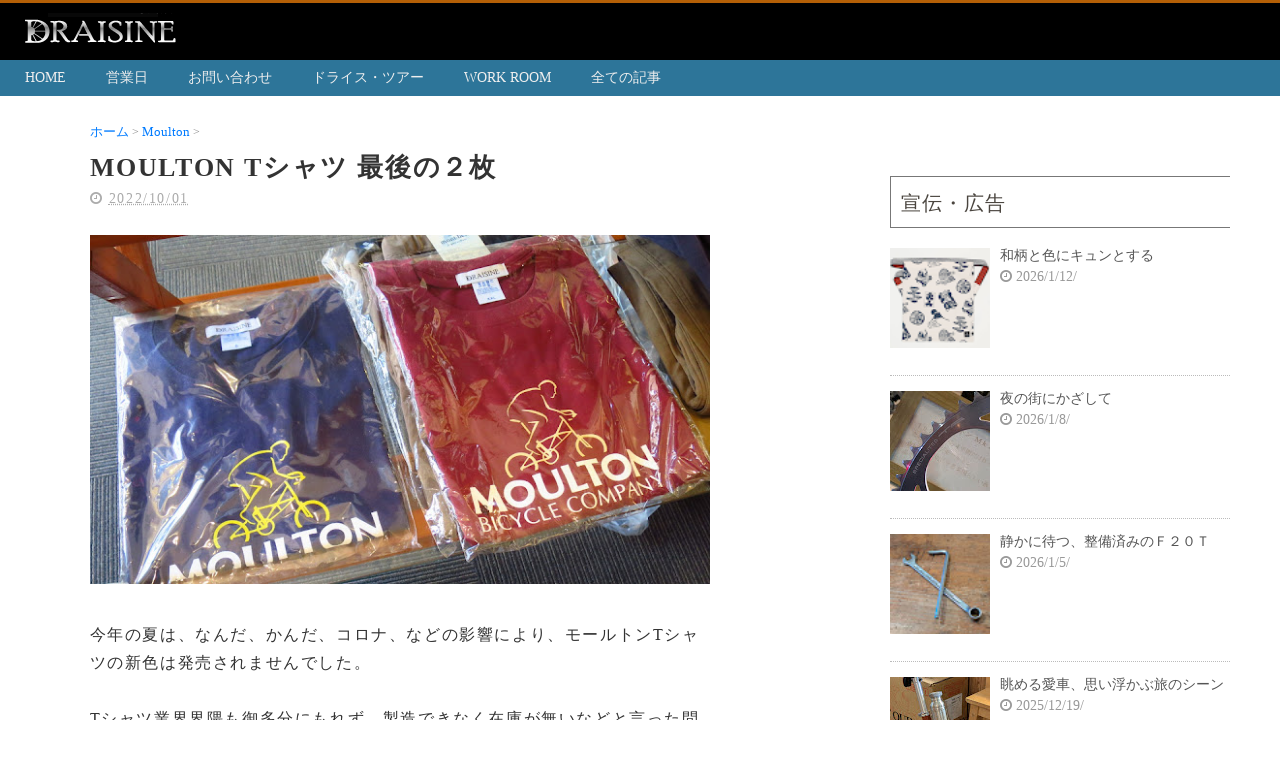

--- FILE ---
content_type: text/html; charset=UTF-8
request_url: https://www.draisine-bicycle.com/2022/10/moulton-t.html
body_size: 24975
content:
<!DOCTYPE html>
<html class='v2' dir='ltr' xmlns='http://www.w3.org/1999/xhtml' xmlns:b='http://www.google.com/2005/gml/b' xmlns:data='http://www.google.com/2005/gml/data' xmlns:expr='http://www.google.com/2005/gml/expr'>
<head>
<link href='https://www.blogger.com/static/v1/widgets/335934321-css_bundle_v2.css' rel='stylesheet' type='text/css'/>
<script async='async' src='https://www.googletagmanager.com/gtag/js?id=G-NRH99RRD7R'></script>
<script>
    window.dataLayer = window.dataLayer || [];
    function gtag(){dataLayer.push(arguments);}
    gtag('js', new Date());
    gtag('config', 'G-NRH99RRD7R');
  </script>
<script src='https://ajax.googleapis.com/ajax/libs/jquery/3.6.0/jquery.min.js' type='text/javascript'></script>
<link href='https://maxcdn.bootstrapcdn.com/font-awesome/4.4.0/css/font-awesome.min.css' rel='stylesheet'/>
<meta content='width=device-width, initial-scale=1.0' name='viewport'/>
<meta content='text/html; charset=UTF-8' http-equiv='Content-Type'/>
<meta content='blogger' name='generator'/>
<link href='https://www.draisine-bicycle.com/favicon.ico' rel='icon' type='image/x-icon'/>
<link href='https://www.draisine-bicycle.com/2022/10/moulton-t.html' rel='canonical'/>
<link rel="alternate" type="application/atom+xml" title="旅する自転車&#174;&#65038; ドライジーネ&#65372;福岡のミニベロ専門店 - Atom" href="https://www.draisine-bicycle.com/feeds/posts/default" />
<link rel="alternate" type="application/rss+xml" title="旅する自転車&#174;&#65038; ドライジーネ&#65372;福岡のミニベロ専門店 - RSS" href="https://www.draisine-bicycle.com/feeds/posts/default?alt=rss" />
<link rel="service.post" type="application/atom+xml" title="旅する自転車&#174;&#65038; ドライジーネ&#65372;福岡のミニベロ専門店 - Atom" href="https://www.blogger.com/feeds/2800791493145331190/posts/default" />

<link rel="alternate" type="application/atom+xml" title="旅する自転車&#174;&#65038; ドライジーネ&#65372;福岡のミニベロ専門店 - Atom" href="https://www.draisine-bicycle.com/feeds/2479313173440532511/comments/default" />
<!--Can't find substitution for tag [blog.ieCssRetrofitLinks]-->
<link href='https://blogger.googleusercontent.com/img/b/R29vZ2xl/AVvXsEhZ-eDseuQJ4JZWqOpvm4bQK1jjGyT1fTZsUpySC_KqZEmuTUZ0ZcgMdWeuuc8TWsrUDlYIvKMvPBDPvo53F7Zk2KjH3gYN9Y2HxF9us-ts5GAOwacs1OnArPAQRZz8clrsDsqPyR3A8E7oxoVa5cybtrA2lzaFjk5O9Wd5tMpfo99OWF86-Pz-VpXWEw/w640-h360/IMG_7823.JPG' rel='image_src'/>
<meta content='https://www.draisine-bicycle.com/2022/10/moulton-t.html' property='og:url'/>
<meta content='MOULTON Tシャツ 最後の２枚' property='og:title'/>
<meta content='' property='og:description'/>
<meta content='https://blogger.googleusercontent.com/img/b/R29vZ2xl/AVvXsEhZ-eDseuQJ4JZWqOpvm4bQK1jjGyT1fTZsUpySC_KqZEmuTUZ0ZcgMdWeuuc8TWsrUDlYIvKMvPBDPvo53F7Zk2KjH3gYN9Y2HxF9us-ts5GAOwacs1OnArPAQRZz8clrsDsqPyR3A8E7oxoVa5cybtrA2lzaFjk5O9Wd5tMpfo99OWF86-Pz-VpXWEw/w1200-h630-p-k-no-nu/IMG_7823.JPG' property='og:image'/>
<title>MOULTON Tシャツ 最後の２枚 | 旅する自転車&#174;&#65038; ドライジーネ&#65372;福岡のミニベロ専門店</title>
<meta content='summary_large_image' name='twitter:card'/>
<meta content='https://www.draisine-bicycle.com/' name='twitter:domain'/>
<meta content='MOULTON Tシャツ 最後の２枚' name='twitter:title'/>
<meta content='https://www.draisine-bicycle.com/2022/10/moulton-t.html' name='twitter:url'/>
<meta content='https://blogger.googleusercontent.com/img/b/R29vZ2xl/AVvXsEhZ-eDseuQJ4JZWqOpvm4bQK1jjGyT1fTZsUpySC_KqZEmuTUZ0ZcgMdWeuuc8TWsrUDlYIvKMvPBDPvo53F7Zk2KjH3gYN9Y2HxF9us-ts5GAOwacs1OnArPAQRZz8clrsDsqPyR3A8E7oxoVa5cybtrA2lzaFjk5O9Wd5tMpfo99OWF86-Pz-VpXWEw/w640-h360/IMG_7823.JPG' name='twitter:image:src'/>
<!--CSS-->
<style id='page-skin-1' type='text/css'><!--
/*
-----------------------------------------------
Blogger Template Style
Name:Vaster2
Designer: Toumasu
URL:www.vaster2.com
----------------------------------------------- */
<Group description="ページ全体の背景" selector="body">
<Variable name="body.background.color" description="全体の背景" type="color" default="#ffffff"/>
</Group>
<Group description="ヘッダー" selector=".Header">
<Variable name="header.background.color" description="ヘッダー背景" type="color" default="#ffffff"/>
<Variable name="header.topborder.color" description="ヘッダー上線" type="color" default="#008ec2"/>
<Variable name="header.title.color" description="ヘッダー文字" type="color" default="#000000"/>
<Variable name="header.description.color" description="ヘッダー説明文" type="color" default="#000000"/>
</Group>
<Group description="ヘッダーナビ" selector=".PageList">
<Variable name="headernavi.background.color" description="ヘッダーナビ背景" type="color" default="#1f4e66"/>
<Variable name="headernavi.link.color" description="リンク背景" type="color" default="#1f4e66"/>
<Variable name="headernavi.link.hover" description="リンク背景&#65288;カーソル&#65289;" type="color" default="#1f4e66"/>
<Variable name="headernavi.font.color" description="リンク文字" type="color" default="#ffffff"/>
<Variable name="headernavi.font.hover" description="リンク文字&#65288;カーソル&#65289;" type="color" default="#ffffff"/>
</Group>
<Group description="TOP&#12289;カテゴリーの記事一覧" selector=".article-list">
<Variable name="articlelist.background.color" description="カーソル合わせた時の背景" type="color" default="#f9f9f9"/>
<Variable name="articlelist.posttag.color" description="ラベル名の背景" type="color" default="#008ec2"/>
<Variable name="articlelist.posttag.font" description="ラベル名の文字" type="color" default="#ffffff"/>
</Group>
<Group description="記事ページ" selector=".entry-content">
<Variable name="kizi.background" description="記事部分の背景" type="color" default="#ffffff"/>
<Variable name="entryh2.color" description="大見出し(h2)の文字色" type="color" default="#ffffff"/>
<Variable name="entryh2.background" description="大見出し(h2)の背景色" type="color" default="#008ec2"/>
<Variable name="entryh3.border" description="中見出し(h3)の左線" type="color" default="#008ec2"/>
<Variable name="entryh3.color" description="中見出し(h3)の文字色" type="color" default="#008ec2"/>
</Group>
<Group description="関連記事" selector="#related-posts">
<Variable name="related.color" description="文字の色(カーソル時)" type="color" default="#ffffff"/>
<Variable name="related.background" description="背景の色(カーソル時)" type="color" default="#008ec2"/>
</Group>
<Group description="ページナビ" selector="#blog-pager">
<Variable name="pager.color" description="文字の色" type="color" default="#666666"/>
<Variable name="pager.background" description="背景の色" type="color" default="#ffffff"/>
<Variable name="pager.border" description="周囲の線" type="color" default="#dedede"/>
<Variable name="pager.color.hover" description="文字の色(カーソル時)" type="color" default="#ffffff"/>
<Variable name="pager.background.hover" description="背景の色(カーソル時)" type="color" default="#008ec2"/>
</Group>
<Group description="サイドバーの見出し" selector=".sidebar h2, h3, h4 ">
<Variable name="sidebarh2.color" description="文字の色" type="color" default="#000000"/>
<Variable name="sidebarh2.border" description="左線の色" type="color" default="#008ec2"/>
</Group>
<Group description="ラベルのリンク" selector=".list-label-widget-content">
<Variable name="label.color" description="文字の色" type="color" default="#666666"/>
<Variable name="label.border" description="線の色" type="color" default="#e4e4e4"/>
<Variable name="label.background" description="背景の色" type="color" default="#ffffff"/>
<Variable name="label.color.hover" description="文字の色(カーソル時)" type="color" default="#ffffff"/>
<Variable name="label.background.hover" description="背景の色(カーソル時)" type="color" default="#008ec2"/>
</Group>
<Group description="人気記事のリンク" selector=".popular-post">
<Variable name="popular.color" description="記事タイトルの色" type="color" default="#666666"/>
<Variable name="popular.color.hover" description="記事タイトルの色(カーソル時)" type="color" default="#008ec2"/>
</Group>
<Group description="メニューを開くボタン(スマホ時のみ)" selector=".popular-post">
<Variable name="button.color" description="ボタンの文字色" type="color" default="#ffffff"/>
<Variable name="button.background" description="ボタンの背景色" type="color" default="#008ec2"/>
</Group>
body{
font-family:'Shin Go Light','メイリオ','hiragino kaku Gothic Pro', sans-serif;
margin:0;
font-size:12px;
line-height:1.5;
}
h3 {
font-size: 18pt;
font-weight: normal;
color: #4a453f; /* 黒より少し柔らかい */
letter-spacing: 0.05em;
-webkit-font-smoothing: antialiased;
-moz-osx-font-smoothing: grayscale;
font-family:
"游明朝", "Yu Mincho",
"ヒラギノ明朝 ProN", "Hiragino Mincho ProN",
serif;
}
h3 span{
font-size:14pt;
color:black;
}
.body-wrapper{
background-color:#ffffff;  /*  全体の背景色  */
}
.section{
margin:initial;
}
.widget{
margin:initial;
}
/*  記事部分とサイドバー  */
.content-wrapper{
/* width:1040px; */  /*  記事部分&#12288;サイドバーの横幅  */
/* width:1230px; */
width:100%;
margin-right: auto;
margin-left: auto;
padding-top:20px;
}
iframe{
max-width:100%;
}
/*-------------------------------------
トップページのレイアウト
-------------------------------------*/
.float-trap{
clear:both;
width:100%;
height:1px;
}
.lineup-box{
clear:both;
padding:0 20px;
}
.lineup-box a a:hover a:link{
color:black;
}
.ioutdoor-r{
float:right;
width:50%;
text-align:center;
margin-top:40px;
}
.ioutdoor-l{
float:right;
width:45%;
margin-top:15px;
line-height:200%;
}
.ioutdoor-l p{
text-align:left;
}
.bicycle-box{
width:28%;
float:left;
margin:20px 25px 0 25px;
text-align:center;
}
.bicycle-box img{
/*	width:100%;
height:auto; */
margin:0;
padding:0;
}
.bicycle-box h5{
width:100%;
margin:0;
padding:0;
text-align:center;
font-size:11pt;
font-weight:normal;
color:black;
}
.bicycle-box p{
width:100%;
margin:10px 0 0 0;
font-size:10pt;
font-weight:0;
color:black;
text-align:left;
}
.ixplova-l {
width:50%;
text-align:center;
float:left;
padding-top:20px;
}
.ixplova-r {
width:50%;
float:left;
line-height:200%;
}
.ixplova-r div{
font-size:110%;
font-weight:600;
}
.ixplova-r span{
font-size:80%;
}
#menu-box{
width:100%;
clear:both;
text-align:left;
}
#menu-box ul{
width:100%;
list-style-type: none;
text-align:center;
margin:20px 0 0 0;
padding:0 0 0 10px;
}
#menu-box li{
float:left;
width:24%;
margin:5px 0 0 5px;
text-align:center;
font-size:14pt;
box-sizing:border-box;
letter-spacing:0.1em;
}
#menu-box span{
font-size:10pt;
letter-spacing:0.01em;
}
#menu-box img{
margin-top:5px;
}
#menu-box a{
width:100%;
height:100%;
padding-top:32px;
padding-bottom:20px;
box-sizing:border-box;
color:#666666;
background-color:#ffffff;
border:1px solid #dedede;
display: inline-block;
transition:0.3s;
text-decoration:none;
}
#menu-box a:hover{
text-decoration:none;
color:#ffffff;
/*	background:#008ec2; */
background:#999;
}
.top-dt{
margin-bottom:15px;
}
#concept-box{
}
#concept-box img{
width:40%;
height:auto;
float:left;
margin-right:20px;
margin-bottom:20px;
}
.ib-msg{
display: inline-block;
line-height:180%;
}
/* ----------------------------------
&#12288;オレンジ色のエントリーボタン
---------------------------------&#12288;*/
.square_btn{
display: inline-block;
padding: 7px 20px;
border-radius: 25px;
text-decoration: none;
color: #FFF;
background-image: -webkit-linear-gradient(45deg, #FFC107 0%, #ff8b5f 100%);
background-image: linear-gradient(45deg, #FFC107 0%, #ff8b5f 100%);
transition: .4s;
}
.square_btn:hover {
background-image: -webkit-linear-gradient(45deg, #FFC107 0%, #f76a35 100%);
background-image: linear-gradient(45deg, #FFC107 0%, #f76a35 100%);
}
/*-----------------------------
SNSボタンのカスタマイズ
------------------------------*/
.sns{
margin:0 auto 0 auto;
padding:0;
text-align:center;
width:100%;
}
.sns ul {
list-style:none !important;
padding: initial !important;
}
.sns li {
float:left;
width:15%;
height:40px;
margin:20px 5px;
line-height:15px;
list-style:none !important;
}
.sns li span,.sns .fa{
font-size:30px !important;
}
.sns li a {
font-size:10px;
position:relative;
display:block;
padding:8px;
transition:0.3s;
font-weight: 100;
border-radius:6px;
text-align:center;
text-decoration: none;
}
/* ツイッター */
.twitter a {
color:#00acee;
background:#fff;
border:1px solid #00acee
}
.twitter a:hover {
background:#00acee;
color:#fff;
}
/* Facebook */
.facebook a {
background:#fff;
color:#3b5998;
border:1px solid #3b5998;
}
.facebook a:hover {
background:#3b5998;
color:#fff;
}
/* グーグル */
.google1 a {
background:#fff;
color:#db4a39;
border:1px solid #db4a39;
}
.google1 a:hover {
background:#db4a39;
color:#fff;
}
/* はてぶ */
.hatebu a {
background:#fff;
color:#5d8ac1;
border:1px solid #5d8ac1;
}
.hatebu a:hover {
background:#5d8ac1;
color:#fff;
}
/* feedly  */
.feedly a{
background:#fff;
color:#87c040;
border:1px solid #87c040;
}
.feedly a:hover{
background:#87c040;
color:#fff;
}
/* Pocket */
.pocket a {
background:#fff;
color:#f03e51;
border:1px solid #f03e51;
}
.pocket a:hover {
background:#f03e51;
color:#fff;
}
.clearfix:after {
content: "";
display: block;
clear: both;
}
.share-title{
/*  padding: .5em .75em; */
/*  margin-bottom: 30px; */
padding:30px 0 0 0;
margin-bottom:10px;
background:rgba(0, 0, 0, 0);
color:#444444;
}
.share-title h4 {
font-size:18px;
}
@media only screen and (max-width: 780px) {
.sns li{
width:33%;
}
.top-h3{
font-size:21px;
}
}
/*   リンク
----------------------------------------------- */
.post a{
text-decoration:none;
color:#3366cc;
}
.post a:hover {
text-decoration:underline;
color:#3366cc;
}
.post a:visited{
color:#3366cc;
}
/*   引用
--------------------------------------------- */
blockquote {
padding: 10px 30px;
margin: 10px 0 20px 0;
border: 1px solid #c8c8c8;
overflow-wrap: break-word;
}
/*   ヘッダー
--------------------------------------------- */
.Header{
width:100%;
background-color: #000000;
padding-bottom: 12px;
border-top:3px solid #b45f06;
}
#header-inner{
width:1245px; /* main-outer + padding + sidebar DRAISINE ロゴエリア */
margin:0 auto;
padding-top: 10px
}
#header-inner img{
margin-left:4px;
}
.Header p{
margin:0;
}
.PageList{
width:100%;
background-color:#2d7599;
}
.grobal-navi{
width:1230px;
margin:0 auto;
text-align:center;
}
/*   ＨＴＭＬガジェット
----------------------------------------*/
.html2-inner{
width:100%;
position:relative;
margin:0 auto;
}
.html2-inner h3{
clear:both;
margin:60px 0 10px 0;
width:100%;
text-align:center;
}
/* --------------------------------------
&#12288;
Title 画像の表示部分 By ChatGPT
-----------------------------------------*/
/* ---------- 共通スタイル ---------- */
.main-pic {
width: 100%;
position: relative;
margin: 0;
}
.large-pic {
width: 100%;
aspect-ratio: 16 / 7;
/*
background-image: url("https://blogger.googleusercontent.com/img/b/R29vZ2xl/AVvXsEgfb5lhuLf3CNl_okNR9en9LL8bCW0o3Z_2_dFk4ZdMPPUBGPk9JuvU-KshL9bIVxQMs2pWk3ZpU3lS8a1eJRTgNwHRPCl7JZ1FSkKmkjU-EZcMrZmIFheKNahMSm_kDhEaa5bQ7aa_vHk5BQYBztfzNCJyF2IzlXhgn5SJpIY4VME3zencZ6gT6lmgXZzw/s16000/PXL_20211013_011446439.jpg");
*/
background-image: url("https://blogger.googleusercontent.com/img/b/R29vZ2xl/[base64]/s16000/PXL_20240918_050457967.jpg");
background-size: cover;
background-position: center center;
background-repeat: no-repeat;
position: relative;
background-color: #ec5;
}
.catch {
text-align: center;
letter-spacing: 0.15em;
background-color: rgba(50, 50, 50, 0.5);
border-color: #777;
position: absolute;
display: inline-block;
top: 50%;
left: 50%;
transform: translate(-50%, -50%);
padding: 30px 35px;
font-size: 20pt;
font-weight: 600;
border-radius: 12px;
color: #fdfdfd;
text-shadow: 1px 1px 2px rgba(0,0,0,0.4);
}
.catch p {
line-height: 55px;
margin-top: 0;
}
.catch span {
display:block;
color: #e6b422;
font-weight: bold;
font-size: 160%;
font-weight: 700;
margin-top:20px;
}
.catch2 {
text-align: center;
margin-top: 20px;
margin-bottom: 20px;
font-family: 'Zen Maru Gothic', sans-serif;
font-size: 1.1rem;
line-height: 1.8;
}
.catch2 p {
display: inline-block;
text-align: left;
line-height: 180%;
color: #444;
}
/* ---------- モバイル用スタイル ---------- */
@media screen and (max-width: 768px) {
.large-pic {
background-image: url("https://blogger.googleusercontent.com/img/b/R29vZ2xl/AVvXsEicQV55q4MUjytAzQwVVDX_sj-QD9NhLdN8zpPWQIV1MgLzqr17ZCLx8EzgLRE0rwNorWnw_CRORDWQO7fiP_QKGfbi-KprcXoS9LIg02R-f9LRzsIEMCIk7IUPcJSBwU06fI0uhTQiSkgRnXBKczRe16rztu_OfS0tGgOfmGNduwfFtCt37FrZjXzVV4ED/s16000/SAC_0034.jpg");
height:100%;
aspect-ratio: 17/16;
}
.catch {
font-size: 12pt;
color: #fff;
width: 100%;
position: absolute;
top: 0;
left: 0;
transform: none;
display: block;
padding: 20px 0;
margin: 0;
border-radius: 0;
text-align: center;
}
.catch p {
line-height: 40px;
padding: 0 15px;
}
}
.sub-title{
font-size:300%;
color:#555;
/*	color:#8dc4ce; */
text-align:center;
line-height:180%;
/*	background-image: url(https://blogger.googleusercontent.com/img/b/R29vZ2xl/AVvXsEjKhZTkgc6GCe7PDKDgiqSGWU5wMe-h_NfzU9SJLaUzgWZDRXOyi1MpFNJq7uvZ9zZVVTq-MprmS5kFIYkIqOVLhRwYUZW7h1BQIV848yFHcY1S72sLPgBpWCQsRYCpxpHYjr-o6Ev8NTKi/s1600/%25E3%2583%258F%25E3%2583%25BC%25E3%2583%2588%25E3%2583%259E%25E3%2583%25BC%25E3%2582%25AF2.png);
*/
/*
background-image: url(https://blogger.googleusercontent.com/img/b/R29vZ2xl/AVvXsEjUnUGcJ_HgnXAyz_eoNnesVOzwMVF7-4BCjBLQxKFV-Ce44KMF2wsmiypMErP1yFDTvmtZxVJNUMmePw2ZoyuziKKbQ5ZBMGJ-APR34DhqVcXnjgDoZOU3MCWJOhtGPBaT9DjsqGOKbcHg/s1600/%25E3%2583%258F%25E3%2583%25BC%25E3%2583%2588%25E3%2583%259E%25E3%2583%25BC%25E3%2582%25AF3.png);
*/
background-repeat:no-repeat;
background-size:contain;
background-position: center center;
font-family:"游明朝", YuMincho, "Hiragino Mincho ProN W3", "ヒラギノ明朝 ProN W3", "Hiragino Mincho ProN", "HG明朝E", "ＭＳ Ｐ明朝", "ＭＳ 明朝", serif;
}
/*-------------------------------------
INFORMATION
-------------------------------------*/
/*   ブログタイトル  */
.header h1{
margin-top:0;
margin-bottom:0;
}
.header-title a{
font-size:40px !important;
font-weight:700;
text-decoration:none;
color:#ffffff;
}
.header-title a:hover{
text-decoration:none;
}
.header-title a:visited{
color:#ffffff;
}
/* BLOG表示 */
.btitle{
font-size:30px;
color:#999;
font-weight:700;
padding-top:25px;
padding-bottom:20px;
}
/*   ブログ説明   */
.header-description p{
font-size:13px;
margin-top:5px;
color:#000000;
}
/*   ヘッダーナビゲーション
------------------------------------------- */
.header-nav{
padding:0 !important;
}
.header-nav li{
float:left;
list-style:none;
font-size:14px;
padding:0;
}
.header-nav a{
padding:10px 40px 10px 0;
font-size: 14px;
color:#EEEEEE;
background:#2d7599;
text-decoration: none;
display: block;
transition:.3s;
}
.header-nav a:hover{
background-color:#2d7599;
color:#ffffff;
text-decoration:none;
}
.header-nav a:visited{
color:#ffffff;
text-decoration:none;
}
div#Navbar1 {
display: none;
}
/*------------------------------------------
記事ページ
ページのレイアウト調整エリア
-------------------------------------------*/
/*  ページのカタログ表示 */
#renta-box{
width:100%;
margin:20px 0 0 0;
}
#renta-box ul{
margin:0;
padding:0;
list-style-type : none;
}
#renta-box li{
float:left;
width:49%;
padding:20px 0 30px 0;
text-align:center;
margin-bottom:20px;
/*	border:#ccc 1px solid;border-radius: 0.5em; */
}
#renta-box img{
width:80%;
margin-bottom:10px;
}
#renta-box  p{
width:80%;
margin:10px auto 0  auto;
text-align:left;
}
#renta-box  .res{
margin-top:25px;
padding:13px 45px 13px 45px;
border:#999 1px solid;
border-radius: 1.2em;
/*	background-color:orange; */
}
#renta-box .res:hover {
text-decoration:none;
color:#ffffff;
background:#008ec2;
}
/* カタログ表示２ */
.catalog-box{
width:100%;
font-size:10pt;
}
.catalog-box a{
float:left;
width:50%;
text-align:center;
/*	border:#ccc 1px solid; */
box-sizing:border-box;
padding:20px 0;
}
.catalog-box a:link{ color:#000000; text-decoration:none;}
.catalog-box a:visited{ color:#000000; text-decoration:none;}
.catalog-box img{
width:70%;
margin-top:5px;
}
.catalog-box p{
margin:0 0 10px 0;
font-size:11pt;
}
.catalog-box span{
font-size:12pt;
}
/*--- Web Showroom ボタン ---*/
.webshowroom{
width:100%;
text-align:center;
}
.webshowroom a{
border:steelblue 1px solid;
text-decoration:none;
color:black;
padding:15px 50px 13px 50px;
}
.webshowroom a:link, a:visited, a:hover, a:active {
color: black;
}
.webshowroom span{
font-size:70%;
}
/*-----------------------*/
/*  ＣＬＵＢ ＤＲＡＩＳ  */
/*-----------------------*/
.club-drais{
}
.club-drais ul{
/*	background:#eee; */
padding:10px 0px;
}
.club-drais ul li{
list-style-type:disk;
padding-left:0px;
}
.club-drais table{
/*	width:100%; */
border:0px;
}
.club-drais table td{
border-bottom:#ddd 1px solid;
padding-left:10px;
padding-top:8px;
padding-bottom:5px;
/*	padding-left:20px; */
/*	white-space: nowrap; */
}
.club-drais span{
font-size:9pt;
line-height:9pt;
}
/* エントリーボタン */
.clubdraisentry{
width:100%;
text-align:center;
}
.clubdraisentry a{
border:steelblue 1px solid;
text-decoration:none;
color:black;
padding:15px 50px 13px 50px;
}
.clubdraisentry a:link, a:visited, a:hover, a:active {
color: black;
}
.clubdraisentry span{
font-size:70%;
}
/*------------------------------------------*/
/* ページ&#65372;ナビ付レンタサイクル&#12288; By ChaGPT */
/*------------------------------------------*/
.cycling-gallery {
display: grid;
grid-template-columns: repeat(auto-fit, minmax(253px, 1fr));
gap: 20px;
max-width: 800px;
margin: 0 auto;
}
.cycling-gallery img {
width: 100%;
height: auto;
border-radius: 8px;
display: block;
}
.course-list li {
margin-bottom: 8px;
}
.grid-container {
display: grid;
grid-template-columns: repeat(auto-fit, minmax(150px, 1fr));
gap: 20px;
padding: 20px;
}
.grid-item {
background-color: white;
border: 1px solid #ddd;
border-radius: 8px;
overflow: hidden;
box-shadow: 0 2px 5px rgba(0, 0, 0, 0.1);
}
.grid-item img {
width: 100%;
/*  height: 150px; */
height:auto;
/* 固定高さ */
object-fit: cover;
}
.grid-item p {
margin: 10px 0;
font-size: 14px;
color: #555;
text-align: center;
}
.grid-item a {
text-decoration: none;
color: inherit;
}
.grid-text {
display: flex;
flex-direction: column; /* 縦方向に並べる */
justify-content: center; /* 縦方向中央揃え */
align-items: center;     /* 横方向中央揃え */
/*  text-align: center;  */    /* テキストも中央揃え */
padding: 10px;           /* 必要に応じて余白調整 */
}
.grid-text ul {
list-style: none;        /* デフォルトのリストマークを消す */
padding: 0;
margin: 0;
}
.grid-text li {
margin-bottom: 8px;      /* 行間調整 */
}
.rentacycling{
text-align:center;
padding:20px 0;
}
.rentacycling a{
margin-top:25px;
padding:13px 45px 13px 45px;
border:#999 1px solid;
border-radius: 1.2em;
}
.rentacycling a:hover {
text-decoration:none;
color:#ffffff;
background:#008ec2;
}
/*------------------------------------------*/
/* ガイド&#12539;ツアーのページ&#12288;&#12288;&#12288;&#12288; By ChaGPT */
/*------------------------------------------*/
.gallery {
max-width: 800px;
margin: 0 auto;
padding: 12px;
}
/* 列数はここで調整&#65288;デフォルト4列&#65289; */
.gallery-grid {
--gap: 12px;
--columns: 4; /* &#8592; ここを変えると1行あたりの枚数を変えられます */
display: flex;
flex-wrap: wrap;
gap: var(--gap);
justify-content: flex-start;
}
.gallery-item {
/* 横幅を計算&#65306;(100% - gaps) / columns */
flex: 0 0 calc( (100% - (var(--columns) - 1) * var(--gap)) / var(--columns) );
box-sizing: border-box;
text-align: center;
padding-bottom:10px;
}
.gallery-item a {
display: block;
text-decoration: none;
color: inherit;
border-radius: 8px;
overflow: hidden;
transition: transform .16s ease, box-shadow .16s ease;
}
.gallery-item a:focus,
.gallery-item a:hover {
transform: translateY(-4px);
box-shadow: 0 8px 20px rgba(0,0,0,0.12);
outline: none;
}
.gallery-thumb {
width: 100%;
height: 0;
padding-bottom: 66.666%; /* 3:2 の縦横比&#12290;必要なら調整 */
background-position: center;
background-size: cover;
display: block;
}
/* 画像要素を使う場合の代替&#65288;自然な比率で表示&#65289; */
.gallery-item img {
width: 100% !important;
height: 150px !important;
object-fit: cover !important;
display: block;
}
.caption {
margin-top: 8px;
font-size: 14px;
line-height: 1.2;
color: #222;
text-align: center;
}
.caption-date {
display: block;
/* text-align: center; */ /* 日付だけ中央寄せ */
font-weight: bold;
&#12288; margin-bottom: 2px; /* 日付とタイトルの隙間を調整&#65288;小さめに&#65289; */
}
.caption-title {
display: inline-block !important;
max-width: 280px !important;  /* お好きな幅で */
text-align: left !important ;
}
/* 小さい画面では列を自動で減らす */
@media (max-width: 640px) {
.gallery-grid { --columns: 2; }
}
@media (max-width: 420px) {
.gallery-grid { --columns: 1; }
}
/*---------------------------------------------------------------*/
/* 旅する自転車でレトロ旅ガイド&#12288;各市町村のページ部分 by ChatGPT */
/*---------------------------------------------------------------*/
.container {
max-width: 800px;
margin: 0 auto;
padding: 0 20px 20px 20px;
}
.intro {
text-align: left;
margin-bottom: 30px;
}
.course {
display: flex;
align-items: center;
margin-bottom: 20px;
background: #fff;
border: 1px solid #ddd;
border-radius: 8px;
overflow: hidden;
box-shadow: 0 2px 5px rgba(0, 0, 0, 0.1);
}
.course img {
width: 40%;
height: auto;
margin-left:3px;
object-fit: cover;
}
.course-content {
padding: 15px;
flex: 1;
}
.course-content h3 {
margin: 0;
font-size: 20px;
color: #555;
}
.course-content p {
margin: 0;
font-size: 14px;
color: #666;
}
.course-content a {
display: inline-block;
margin-top: 10px;
color: #007BFF;
text-decoration: none;
}
.course-content a:hover {
text-decoration: underline;
}
/*-------------------------------------------------------*/
/* 旅する自転車でレトロ旅ガイド 各コース部分 by ChatGPT  */
/*-------------------------------------------------------*/
.route-section {
margin-bottom: 40px;
}
.route-details {
background: #fff;
border: 1px solid #ddd;
border-radius: 8px;
box-shadow: 0 2px 5px rgba(0, 0, 0, 0.1);
padding: 20px;
margin-bottom: 20px;
}
/* スタート地点を中央に配置 */
.route-details .start-point {
text-align: left;
font-size: 20px;
font-weight: bold;
margin-bottom: 20px;
}
.route-details .content {
display: flex;
align-items: center;
gap: 20px;
}
.route-details img {
width: 30%;
height: auto;
object-fit: cover;
border-radius: 8px;
margin-right: 20px;
}
.route-details .description {
flex: 1;
text-align: left;
}
.route-details .description h4 {
margin: 0 0 10px;
font-size: 18px;
color: #555;
}
.route-details .description p {
margin: 0;
font-size: 14px;
color: #666;
}
.arrow {
text-align: center;
font-size: 30px;
color: forestgreen; /* フォレストグリーンに設定 */
margin-top: 20px;
margin-bottom: 20px;
}
/*-------------------------------------------------------*/
/* 旅する自転車でレトロ旅ガイド ナビボタン部分 ChatGPT &#12288;*/
/*-------------------------------------------------------*/
.navi-button-layout{
text-align:center;
margin-top:5px;
}
.navi-button {
display: inline-block;
padding: 0.5em 1.2em;
border-radius: 999px;
background-color: #e0c097;
color: #333;
text-decoration: none;
font-weight: bold;
box-shadow: 2px 2px 5px rgba(0,0,0,0.2);
transition: background-color 0.3s;
}
.navi-button:hover {
background-color: #d0b080;
}
/* 写真画像の表示 */
.pic-box{
width:100%;
}
.pic-box img{
float:left;
width:25%;
padding:0 2px 2px 0;
box-sizing:border-box;
}
/* 説明付き画像の表示 横２枚 */
.pic-boxi2{
width:100%;
font-size:11pt;
}
.pic-boxi2 a{
float:left;
display:inline-block;
width:50%;
padding:0 2px 0 0px;
box-sizing:border-box;
margin-bottom:15px;
font-color:#000000;
}
.pic-boxi2 a:link{ color:#000000 ; text-decoration:none }
.pic-boxi2 a:visited { color:#000000; text-decoration:none }
.pic-boxi2 a img{
width:100%;
}
/* 説明付き画像の表示 横４枚 */
.pic-boxi4{
width:100%;
}
.pic-boxi4 a{
float:left;
display:inline-block;
width:25%;
padding:0 2px 0 0;
box-sizing:border-box;
}
.pic-boxi4 a img{
width:100%;
margin:0;
padding:0;
}
/* ページの小画像表示 */
.spic-box{
width:100%;
text-align:left;
}
.spic-box img{
width:33.1%;
float:left;
margin:0 1px 1px 0;
}
.camera-sw{
width:100%;
text-align:center;
}
.camera-sw a{
border:steelblue 1px solid;
text-decoration:none;
color:black;
padding:15px 30px 13px 30px;
}
/* サブメニュー */
.smenu-box{
width:100%;
text-align:left;
}
.smenu-box a{
width:33.1%;
float:left;
font-size:12pt;
text-align:center;
padding:10px 0;
box-sizing:border-box;
color:#000;
border:#ccc 1px solid;
/*	display: inline-block; */
transition:0.3s;
margin:0 1px 1px 0;
}
.smenu-box a:link{ color:#000000 ; text-decoration:none }
.smenu-box a:visited { color:#000000; text-decoration:none }
.smenu-box a:hover{
text-decoration:none;
color:#ffffff;
background:#008ec2;
}
.pict-box{
width:100%;
}
.pict-box a{
float:left;
text-align:center;
font-size:9pt;
margin-right:3px;
}
.pict-box a:link{ color:#000000 ; text-decoration:none }
.pict-box a:visited { color:#000000; text-decoration:none }
.pict-box img{
width:60px;
border:#ddd 1px solid;
border-radius: 0.5em;
margin:0 0 3px 0;
padding:0;
}
/*   記事のフォント調整 */
.main-outer h1{
line-height:1.3em;
font-size:26px;
color:#333;
font-weight:100;
}
.main-outer h3{
clear:both;
margin-top:60px;
margin-bottom:20px;
padding-bottom:4px;
}
.main-outer h4{
}
.static-title {
font-size:8px;
text-indent:-9999px;
height:1px;
}
/* 記事内のＨ２の定義 */
.entry-content h2 {
margin: 10px 0;
text-align: left;
font-weight: bold;
color: #7a6b3a; /* 少し柔らかい色 */
-webkit-font-smoothing: antialiased;
-moz-osx-font-smoothing: grayscale;
font-family:
"游明朝", "Yu Mincho",
"ヒラギノ明朝 ProN", "Hiragino Mincho ProN",
serif;
font-size: clamp(18px, 4.5vw, 28px);
line-height: 1.4;
word-break: keep-all;
}
.entry-content h4{
}
.main-outer p{
}
.entry-content li{
font-size:16px;
}
.main-outer{
float:left;
width:840px; /* 投書記事の横幅指定 */
background:#ffffff;
box-sizing:border-box;
font-size:13pt;
color:#333;
padding:0 7%;
}
.date-outer {
padding-right:40px;
}
#main{
margin:0;
}
.post-outer{
letter-spacing:0.10em;
line-height:180%;
font-size:16px;
}
/* 記事内の見出しは&#12289;ここを調整してください */
.post-outer h3{   /* ページ&#12539;投書の見出し */
margin-top:40px;
/*	font-size:19pt; */
font-weight:normal;
/*	color:black; */
}
.post-outer h4{   /* ページ&#12539;投書の見出し */
font-size:16pt;
font-weight:normal;
color:black;
}
.post-outer img{
max-width:100%;&#12288;&#12288;/* 記事内の画像をはみ出させない */
height:auto;
}
.read {
font-size:120%;
font-weight:bold;
}
/* インスタグラムの表示デザイン */
.insta_list{
display: flex;
flex-wrap: wrap;
text-align:left;
gap: 5px;
list-style-type: none;
padding-inline-start: 0px;
list-style-position: inside;
padding-left: 0px;
}
.insta_list li{
position: relative;
/*  width: calc((100% - 40px)/3); */
width: calc((100% - 40px)/6);
/*  list-style:none; */
margin:8px 0;
}
@media screen and (max-width: 768px){
.insta_list{
gap: 10px;
}
.insta_list li{
width: calc((100% - 30px)/2);
margin:0;
}
}
.insta_list li::before{
content: "";
display: block;
padding-top: 100%;
}
.insta_list a{
position: absolute;
top: 0;
width: 100%;
height: 100%;
}
.insta_list img{
width: 100%;
height: 100%;
object-fit: cover;
}
.insta_btn{
background-color: #000;
padding: .5em 1em;
width: fit-content;
margin: 0 auto;
cursor: pointer;
transition: .3s
}
.insta_btn a{
color: #fff;
text-decoration: none;
}
.insta_btn:hover{
background-color: #999;
}
/*  記事ページのリストタグのデザイン  */
.post-outer table {
width:100%;
}
.post-outer .u-line{
border-bottom:#BBB 1px dotted;
padding-top:2px;
padding-bottom:2px;
}
.post-outer ul {
/*	list-style-type: disc; */
/*	list-style-type:none; */
/*	padding:20px; */
/*	margin:0 0 20px 0; */
/*	padding:0; */
}
.post-outer  li{
/*	margin:0; */
/*	padding:0; */
}
.post-outer ol {
list-style-type: decimal;
padding:20px;
margin-bottom: 20px;
}
.top-meta h1{
padding:0;
font-family:"MS 明朝" , serif;
font-weight:600;
}
/*&#12288;記事ページの公開日 カテゴリ名 */
p.kousin{
font-size: 14px;
display: inline-block;
color: #696969;
/*    padding-bottom:13px !important;  */
padding-bottom:20px;
padding-top:0;
margin:0;
}
p.kousin a {
color: #696969;
}
p.kousin span{
margin:0;
padding:0;
}
/* 記事ページの下矢印 */
.d-arrow{
background-color:#999;
color:white;
padding:3px 2px;
font-weight:600;
}
/*   トップページ&#12289;カテゴリ&#12289;アーカイブの記事一覧
--------------------------------------------------------- */
.article-list-link{
text-decoration:none !important;
}
.article-list-link:hover{
text-decoration:none !important;
}
.article-list{
padding-bottom:30px;
padding-top:10px;
border-bottom:1px dashed #666;
float:none;
transition:0.3s;
}
.article-list:hover{
background-color:#f9f9f9;
}
.article-list img{
width:180px;
height:180px;
object-fit: cover;
}
.article-thumbnail{
float:left;
width:180px;
height:180px;
margin-right:50px;
overflow: hidden;
}
&#12288;&#12288;
/*  記事一覧のタイトル  */
.article-list-title{
overflow:hidden;
}
.article-list-title h2{
color:#666;
font-size:20px;
padding:5px 0 0 0;
margin:0;
font-weight:100;
}
article-list-link{
color:#000;
}
.article-list-link:hover{
text-decoration:none;
}
/*   記事一覧の公開日&#12289;カテゴリ名  */
.post-timestamp {
font-size:14px !important;
margin-top:0;
margin-left: initial;
opacity:0.7;
color:#888;
padding-top:0;
padding-bottom:2px !important;
margin-right: 15px !important;
display:inline-block;
}
.post-timestamp i{
margin-top:0px;
margin-right:0;
padding-right:0;
}
.post-tag{
font-size:14px !important;
/* background:#008ec2; */
padding:1px 4px !important;
/* color:#ffffff; */
color:#888;
margin-top:0;
display:inline-block;
}
/*   記事一覧の要約   */
.snippet{
font-size:14px;
padding:0 !important;
color:#888;
/* margin-top:15px !important; */
margin-top:-5px;
margin-bottom: 5px;
/* line-height:1.4em !important; */
line-height:1.4em !important;
word-break:break-all;
display: -webkit-box;
-webkit-box-orient: vertical;
-webkit-line-clamp: 4;
}
/*   パンくずリスト
--------------------------------------- */
.top-space{
margin-top:8px; /*静的ページ&#12288;パンくず表示なし*/
}
.breadcrumb-wrapper {
margin: 0 0 30px 0;
}
.breadcrumb {
padding:0 !important;
}
.breadcrumb a {
color: #666;
font-size:13px;
text-decoration:none;
}
.breadcrumb li {
display: inline;
list-style-type: none;
}
.breadcrumb  li:after {
content: " > ";
font-size:15px;
}
/* ====================================
パンくずリストのデザインと間隔の調整
==================================== */
.breadcrumb-wrapper {
/* 外側のボックス全体の設定 */
margin: 5px 0 10px 0 !important; /* 下の要素&#65288;タイトル&#65289;との間隔を30pxに拡大 */
}
.breadcrumb {
padding: 0 !important;
margin: 0 !important;
}
.breadcrumb li {
font-size: 70% !important; /* パンくずリスト全体を小さく */
color: #fff !important; /* 文字色を薄いグレーに */
}
.breadcrumb a {
color: #007bff !important; /* リンク色を青色に&#65288;任意&#65289; */
text-decoration: none !important;
}
.breadcrumb li:after {
content: " > " !important;
font-size: 100% !important; /* 区切り記号のサイズを調整 */
color: #888 !important; /* 区切り記号の色を薄く */
}
/* 最後の要素&#65288;現在の記事タイトル&#65289;の&#12300;>&#12301;を消す */
.breadcrumb li:last-child:after {
content: "" !important;
}
/*   ラベルページのタイトル
-------------------------------------- */
.page-title{
width:100%;
border-bottom:#ccc 1px solid;
font-size:35px;
color:#333;
font-weight:200;
letter-spacing:0.03em;
padding-top:15px;
padding-bottom:10px;
margin-bottom:30px;
}
/*   関連記事
-------------------------------------- */
#related-posts{
width:auto;
padding-top:30px;
}
#related-posts a{
color:#666;
transition:0.3s;
}
#related-posts a:hover{
color:#ffffff;
background:#008ec2;
}
#related-post{
padding: .5em .75em;
margin-bottom: 30px;
background:rgba(0, 0, 0, 0);
color:#444444;
}
#related-posts .related_img {
margin:5px;
width: 140px;
height: 100px;
transition:all 300ms ease-in-out;
}
#related-title {
font-size:12px;
width:140px;
height: 70px;
font-weight:700;
margin-right: 5px;
margin-left: 5px;
box-sizing: border-box;
}
#related-posts h2{
padding-bottom:10px;
font-size:18px;
}
#related-posts .related_img:hover{
filter:alpha(opacity=70);
}
p.st-post-footer-buttons {
display: none;
}
/*    ページナビゲーション
------------------------------------------------ */
#blog-pager a{
font-size: 14px;
padding:16px 8px;
width:130px;
box-sizing:border-box;
color:#666666;
background-color:#ffffff;
border:1px solid #dedede;
margin:20px 6px;
display: inline-block;
transition:0.3s;
}
#blog-pager a:hover{
text-decoration:none;
color:#ffffff;
background:#008ec2;
}
#blog-pager .pages{border:none;}
/*   ニュース&#12539;インフォメーション
-------------------------------------- */
.news h2{
padding:5px 0 10px 0;
font-size:22px;
font-weight:700;
color:red
}
/*  リンク&#12288;エリア */
#link-eria p{
font-size:12px;
margin-top:0px;
margin-bottom:15px;
}
#link-eria img {
width:200px;
}
#link-eria img a{
margin-bottom:0;
}
/*  NOTICE エリア */
#notice-eria p{
font-size:12px;
margin-top:0px;
margin-bottom:15px;
}
#notice-eria img {
width:100%;
}
#notice-eria img a{
margin-bottom:0;
}
/*   サイドバー
-------------------------------------- */
.sidebar {
width:390px;
max-width:100%;
float:left;
margin:0;
padding:0 0 0 50px;  /* 投書記事とサイドバーの隙間 */
box-sizing:border-box;
}
/*   サイドバー見出し   */
.sidebar h3{
margin:60px 0 20px 0;
font-size:15pt;
font-weight:normal;
padding:12px 0 10px 10px;
border-top:#777 1px solid;
border-left:#777 1px solid;
border-bottom:#777 1px solid;
/*
color:white;
background:#777;
*/
}
.sidebar h4{
font-weight:normal;
}
/* サイドバーサブメニュー */
.submenu ul{
margin:40px 0 0 0;
padding:0;
background:#fff;
&#12288;&#12288;list-style:none;
}
.submenu li{
padding:12px 0px 10px 15px;
border:#bbb 1px solid;
font-size:16px;
}
/* サイドバートピックス&#12288;MORE */
.more-switch{
width:100%;
margin-top:25px;
text-align:center;
}
.more-switch a{
font-size: 14px;
padding:16px 8px;
width:100%;
box-sizing:border-box;
color:#666666;
background-color:#ffffff;
border:1px solid #dedede;
display: inline-block;
transition:0.3s;
}
.more-switch a:hover{
text-decoration:none;
color:#ffffff;
background:#008ec2;
}
/*   人気記事
--------------------------------------- */
.popular-post ul li a {
font-size: 15px;
color:#666666;
font-weight: 700;
}
.popular-post ul li a:hover{
color:#008ec2;
}
.popular-post ul li{
margin: 5px 0;
list-style-type:none;
}
.popular-post ul{
padding:0;
}
.item-thumbnail{
float:left;
margin: 0 10px 10px 0;
}
.item-thumbnail a:hover{
opacity:0.7;
}
.item-snippet p {
overflow: hidden;
display: -webkit-box;
-webkit-box-orient: vertical;
-webkit-line-clamp: 2;
font-size:13px;
line-height:1.4em;
margin: 0;
}
.item-content {
margin: 5px;
}
/*   月別アーカイブ
--------------------------------------- */
.archive-list ul{
padding:0 0 20px 10px;
list-style-type:none;
line-height:1.5em;
}
.archive-list ul a{
color:#2098a8;
}
.archive-list ul li{
padding-bottom:7px;
}
/*   ラベル
-------------------------------------------- */
.list-label-widget-content ul li a {
font-size: 13px;
color:#666666;
transition:0.4s;  /* 徐々に変化させる */
padding:6px 10px;
border: 1px solid #e4e4e4;
border-radius: 2px;
background-color:#ffffff;
}
.list-label-widget-content ul li a:hover{
color:#ffffff;
background-color:#008ec2;
text-decoration:none;
}
.list-label-widget-content ul{
list-style-type: none;
margin:0;
padding:0;
line-height:initial;
}
.list-label-widget-content ul li{
margin:0 2px 5px 2px;
display:inline-block;
}
/*   フッター
----------------------------------------------- */
.footer-outer{
margin-top:50px;
color:#999;
width:100%;
clear:both;
font-size:14px;
padding-top:40px;
padding-bottom:30px;
background-color:#000;
}
.footer-outer a{
color:#999;
}
.footer-outer a:hover{
text-decoration:none;
}
#footer-box{
width:100%;
height:100px;
color:white;
background:red;
text-align:center;
}
/*  メニューを開くボタン  */
.button-toggle{
display:none;
}
@media screen and (max-width: 768px){
.button-toggle{
display:block !important;
width:100%;
box-sizing:border-box;
color:#ffffff;
padding:8px 10px 8px 22px;
margin:0 auto 5px auto;
font-size:14px;
background:#008ec2;
}
}
/**************************************
&#12288;ページ&#65288;投書ではない&#65289;部分のレイアウト
***************************************/
/* ＲＳＷの魅力部分 テーブルの基本スタイル */
.info-table {
width: 100%;
border-collapse: collapse;
}
.info-table td {
padding: 8px;
vertical-align: top; /* テーブルデータの縦位置を上揃えにする */
}
/* PCのスタイル */
@media (min-width: 769px) {
.info-table .feature, .info-table .description {
text-align: left; /* PCでは左揃え */
}
.info-table .feature {
/*	font-weight:bold; */
font-size:120%;
}
}
/* モバイルのスタイル */
@media (max-width: 768px) {
.info-table {
width: 100%;
}
.info-table td {
display: block; /* モバイルではブロック要素にして縦並びにする */
width: 100%; /* 幅を100%にして横幅に合わせる */
}
.info-table .feature {
background-color: #f0f0f0; /* モバイルでの視認性を高めるために背景色を追加 */
padding: 8px 0; /* 上下のパディングを調整 */
}
.info-table .description {
padding: 8px; /* 他のセルのパディング */
}
.info-table tr {
display: flex;
flex-direction: column;
margin-bottom: 10px; /* 行間のスペースを調整 */
}
}
/*ＲＳＷ細部に宿るこだわりの部分 */
@media screen and (min-width: 768px) {
.image-text-container {
display: flex;
align-items: flex-start;
margin-bottom: 20px;
}
.image-text-container img {
margin-right: 10px; /* 画像とテキストの間隔を狭くします */
max-width: 70%; /* 画像の最大幅を少し縮めます */
}
.image-text-container p {
margin-top:0px;
flex: 1;
line-height:1.5;
}
}
/* スマートフォン用 */
@media screen and (max-width: 767px) {
.image-text-container {
display: block;
}
.image-text-container img {
max-width: 100%;
margin-bottom: 10px;
}
}
/*----------------------------------------------*/
/*												*/
/*   レスポンシブデザインセクション			 */
/*												*/
/*--------------------------------------------- */
@media screen and (max-width: 768px){
/*--------------------------------------------*/
/* 旅する自転車でレトロ旅 ガイド レスポンシブ */
/*--------------------------------------------*/
.route-details .content {
display: block;
text-align: center;
}
.route-details .content img {
width: 100%;
}
.route-section .arrow {
font-size: 3em;
}
/*--------------------------------------------*/
.content-wrapper{
width:auto;
margin:0 auto;
padding-top:5px;
}
.post-timestamp {
margin:0 !important;
font-size:12px !important;
line-height: initial !important;
opacity:1;
}
.post-tag{
font-size:12px !important;
padding:1px 4px !important;
line-height: initial !important;
}
/*
.post-outer{
padding:0 5px;
}
*/
.page-title{
font-size:28px;
}
#header-inner{
width:auto;
margin:0 auto;
text-align:center;
}
#header-inner img{
margin:0 auto;
}
#Header1_headerimg{
margin:0 auto;
}
.html2-inner{
/*	width:100%; */
/*	margin:10px auto 0 auto; */
/*	padding-left:20px; */
/*	padding-right:20px; */
}
.html2-inner  h3{
width:100%;
text-align:center;
/* 	font-size:16pt; */
}
/*----------------------------*/
.main-pic{
margin-top:-5px;
}
.large-pic{
height:auto;
overflow:visible;
}
.large-pic img{
margin-top:0px;
/*	height:100%; */
}
.sub-title{
font-size:200%;
margin-top:80px;
}
.small-pic img{
width:32.3%;
}
.spic-box img{
width:32%;
}
.main-outer h3{
width:100%;
text-align:center;
padding-bottom:10px;
font-size:16pt;
}
.main-outer h4{
width:100%;
text-align:center;
font-size:14pt;
}
.sidebar h3{
width:100%;
/*	text-align:center; */
padding:15px 25px;
font-size:16pt;
}
#menu-box ul{
padding:0;
}
.showroom {
width:100%;
}
#menu-box li{
width:48%;
margin:0 2% 0 0;
}
.f{
width:50%;
margin:20px 0px 0 0px;
}
/* 投書の見出しをセンタリングする */
.entry-content h2{
font-size:18pt;
letter-spacing:0.01em;
}
.entry-content h3{
}
#concept-box img{
float:right;
margin:0px 0px 15px 15px;
}
.html2-inner .widget-content{
text-align:center;
}
#clog-view{
width:98%;
}
#clog-view li{
width:100%;
}
#clog-view ul{
width:100%;
margin:0;
}
.smenu-box a{
clear:both;
width:100%;
padding:15px 0;
text-align:left;
padding-left:10%;
}
.pic-boxi2 a{
clear:both;
width:100%;
text-align:center;
}
#renta-box li{
clear:both;
width:100%;
text-align:center;
}
.bicycle-box{
width:100%;
clear:both;
text-align:center;
margin:25px 0 0 0;
}
.bicycle-box img{
width:70%;
}
.ioutdoor-r{
width:100%;
text-align:center;
margin-top:40px;
}
.ioutdoor-r img{
width:100%;
}
.ioutdoor-l{
width:100%;
line-height:200%;
}
.ioutdoor-l p{
margin:0;
padding:0;
width:100%;
text-align:left;
}
.ixplova-l{
width:100%;
}
.ixplova-l img{
width:100%;
}
.ixplova-r{
width:100%;
}
.ixplova-r div{
margin-top:15px;
}
.ixplova-r p {
text-align:left;
}
.ixplova-r span {
color:blue;
}
nav{
max-width:auto !important;
height:auto;
margin:0 auto;
display:block;
}
.header-nav{
width:auto;
height:auto;
background:#000;
margin:0 auto;
background:#f9f9f9;
}
.header-nav li {
float:none;
}
.PageList{
background-color:transparent;
}
.header-nav a{
padding:10px 20px;
font-size:14px;
}
.main-outer{
width:90%;
padding:0; /* !important; */
float:none;
margin-left:auto;
margin-right:auto;
}
.main-pic{
position:static;
}
.catalog-box a{
clear:both;
width:100%;
}
.catch2{
font-size:90%;
width:100%;
}
.catch2 p{
padding:0 25px 0 25px;
}
.catch2 img {
width:100%;
}
.post-body{
/* 	padding:0 15px; */
padding:0 0px;
width:100%;
box-sizing: border-box;
}
.date-outer {
border-right:none !important;
padding-right:0 !important;
}
.grobal-navi{
width:auto;
}
.article-list img{
width:110px;
height:110px;
}
.article-thumbnail{
width:110px;
height:110px;
margin-right:10px;
clear:both;
}
.post-box{
text-align:center;
}
.article-list {
width:auto;
float:none;
padding:15px 5px 10px 10px !important;
}
.article-list-title h2{
font-size:15px;
line-height:1.4em;
font-weight:0;
}
.snippet{
display:none;
}
#related-posts{
width:98%;
margin-left:auto;
margin-right:auto;
}
#related-posts .related_img{
width:140px;
box-sizing:border-box;
height:100px;
}
img{
/*
max-width:95%;
height:auto;
*/
}
.sidebar{
width:90%;
float:none;
padding-left:initial;
margin-left:auto;
margin-right:auto;
}
.item-snippet{
display:none;
}
.archive-list ul li{
padding-bottom:10px;
}
.footer-outer{
width:auto;
margin:0;
bottom:0;
}
.ib-msg{
width:85%;
font-size:70%;
line-height:180%;
}
}
/*   固定ページのコンタクトフォーム  */
.ContactForm h2{
font-size:30px !important;
font-weight:200;
color:red;
margin-top:25px;
}
.form{
font-size:16px !important;
}
.contact-form-widget{
max-width:initial !important;
}
.contact-form-name,
.contact-form-email,
.form textarea {
max-width:initial !important;
width:95% !important;
&#12288;&#12288;height:initial !important;
border: 1px solid #ddd;
font-size:16px !important;
padding:6px 8px !important;
border-radius: 4px;
box-shadow: 1px 1px 2px rgba(0,0,0,.1) inset;
}

--></style>
<!-- Google tag (gtag.js) -->
<script async='true' src='https://www.googletagmanager.com/gtag/js?id=G-47Z7BR4ZF1'></script>
<script>
        window.dataLayer = window.dataLayer || [];
        function gtag(){dataLayer.push(arguments);}
        gtag('js', new Date());
        gtag('config', 'G-47Z7BR4ZF1');
      </script>
<!--Related Posts with thumbnails Scripts and Styles Start-->
<!-- remove -->
<script src="//makingdifferent.github.io/blogger-widgets/related_posts_widget.js" type="text/javascript"></script>
<!-- remove -->
<!-- bxslider -->
<!-- <script src='http://ajax.googleapis.com/ajax/libs/jquery/1.8.2/jquery.min.js' type='text/javascript'/> -->
<!-- <script src='https://www.googledrive.com/host/1yEKntEdN2-RQG0ICRM0ZLLbu-N95txZM/'/> <link href='https://www.googledrive.com/host/1sgbnW68nuBDqBBbOtfxuib1EkLvw66aV/' rel='stylesheet' type='text/css'/> -->
<!-- <script src='http://draisine.la.coocan.jp/bxslider/dist/jquery.bxslider.min.js'/> <link href='http://draisine.la.coocan.jp/bxslider/dist/jquery.bxslider.css' rel='stylesheet' type='text/css'/> <script> $(document).ready(function(){ $(&#39;.slider&#39;).bxSlider(); }); </script> -->
<!--インスタグラム表示用 Jquery -->
<script type='text/javascript'>
/*<![CDATA[*/
$(function () {
	$.ajax({
		type: 'GET',
		url: 'https://graph.facebook.com/v6.0/17841468264271927?fields=name%2Cmedia.limit(6)%7Bcaption%2Clike_count%2Cmedia_url%2Cpermalink%2Ctimestamp%2Cthumbnail_url%2Cmedia_type%2Cusername%7D&access_token=EAB33ZAYfKMPIBO2BeiWxymjTVn15UxfeU6b4nQUmmFre8EwaHcZCSyabVfgMK83IC1cPiitDfizi2zJ4xXbq6sYRynkkrGtev4IjUww081adSf5KDthSbzqZCEbtBZA9QO1bPXDWn80VFZCdnUtCReUPGZBH2LeZAXIZB9gelBtjqLykRnGP3XkZBtmttDQUFb8Gl',
		dataType: 'json',
		success: function (json) {

			var html = '';
			var insta = json.media.data;
			for (var i = 0; i < insta.length; i++) {
				var media_type = insta[i].media_type;
				if (insta[i].media_type == "IMAGE" || insta[i].media_type == "CAROUSEL_ALBUM") {
					html += '<li><a href="' + insta[i].permalink + '" target="_blank" rel="noopener noreferrer"><span class="square-content"><img src="' + insta[i].media_url + '"></span></a></li>';
				} else if (media_type == "VIDEO") {
					html += '<li><a href="' + insta[i].permalink + '" target="_blank" rel="noopener noreferrer"><span class="square-content"><img src="' + insta[i].thumbnail_url + '"></span></a></li>';
					var media_type = '';
				}
			}
			$(".insta_list").append(html);
		},
		error: function () {

			//エラー時の処理
		}
	});
});
 /*]]>*/
</script>
<link href='https://www.blogger.com/dyn-css/authorization.css?targetBlogID=2800791493145331190&amp;zx=d0721f73-6f4a-4a86-b3c7-c86c45216578' media='none' onload='if(media!=&#39;all&#39;)media=&#39;all&#39;' rel='stylesheet'/><noscript><link href='https://www.blogger.com/dyn-css/authorization.css?targetBlogID=2800791493145331190&amp;zx=d0721f73-6f4a-4a86-b3c7-c86c45216578' rel='stylesheet'/></noscript>
<meta name='google-adsense-platform-account' content='ca-host-pub-1556223355139109'/>
<meta name='google-adsense-platform-domain' content='blogspot.com'/>

</head>
<!--ここからHTML-->
<body>
<!--レスポンシブメニューのためのjavascriptコード-->
<script type='text/javascript'>
 /*<![CDATA[*/
$(function(){
if ($(window).width()<900) {
    $('nav').css('display','none');
    $('.button-toggle').on('click', function() {
        $('nav').slideToggle();
    });
	}
});
 /*]]>*/
</script>
<div class='body-wrapper'>
<!--ここからヘッダー-->
<header>
<div class='header-outer'>
<div class='header section' id='header'>
<div class='widget Header' data-version='1' id='Header1'>
<div id='header-inner'>
<a href='https://www.draisine-bicycle.com/' style='display: block'>
<img alt='旅する自転車®︎ ドライジーネ｜福岡のミニベロ専門店' height='35px; ' id='Header1_headerimg' src='https://blogger.googleusercontent.com/img/b/R29vZ2xl/AVvXsEjfz0NERXxlYfUugkuFmveVSV1K6KJQVp1gEEwcDsnKj073v65auJmNYKyBYreYKbkqzoU8eZND_BLRbEABo_Z8dfhZqfoJEJVNk67wP591kxKP5lV-V-KPqlhOxxRv9lQ9kWnK1QKJCUY/s1600/draisine02.png' style='display: block' width='159px; '/>
</a>
</div>
</div><div class='widget PageList' data-version='1' id='PageList1'>
<div class='button-toggle'><i class='fa fa-bars'></i>メニューを開く</div>
<nav class='grobal-navi'>
<ul class='header-nav'>
<li>
<a href='https://www.draisine-bicycle.com/p/index.html?max-results=10'>
HOME
</a>
</li>
<li>
<a href='https://www.draisine-bicycle.com/p/calender.html?max-results=10'>
営業日
</a>
</li>
<li>
<a href='https://ssl.form-mailer.jp/fms/b432d58c855858?max-results=10'>
お問い合わせ
</a>
</li>
<li>
<a href='https://draisine-web.blogspot.com/p/club-drais.html?max-results=10'>
ドライス&#12539;ツアー
</a>
</li>
<li>
<a href='https://draisine-web.blogspot.com/p/assembly.html?max-results=10'>
WORK ROOM
</a>
</li>
<li>
<a href='https://www.draisine-bicycle.com/search/label/?max-results=10?max-results=10'>
全ての記事
</a>
</li>
</ul>
</nav>
<div class='clear'></div>
</div><div class='widget HTML' data-version='1' id='HTML3'>
</div><div class='widget HTML' data-version='1' id='HTML6'>
</div><div class='widget HTML' data-version='1' id='HTML11'>
</div></div>
</div>
</header>
<div style='clear:both;'></div>
<!--ヘッダーここまで-->
<!--メイン-->
<div class='content-wrapper'>
<!--コンテンツ部分-->
<div class='main-outer'>
<div class='main section' id='main'><div class='widget HTML' data-version='1' id='HTML5'>
</div><div class='widget Blog' data-version='1' id='Blog1'>
<div class='breadcrumb-wrapper'>
<ul class='breadcrumb' itemscope='itemscope' itemtype='https://schema.org/BreadcrumbList'>
<li itemprop='itemListElement' itemscope='itemscope' itemtype='https://schema.org/ListItem'>
<a href='https://www.draisine-bicycle.com/' itemprop='item'>
<span itemprop='name'>ホーム</span>
</a>
<meta content='1' itemprop='position'/>
</li>
<li itemprop='itemListElement' itemscope='itemscope' itemtype='https://schema.org/ListItem'>
<a href='https://www.draisine-bicycle.com/search/label/Moulton' itemprop='item'>
<span itemprop='name'>Moulton</span>
</a>
<meta content='2' itemprop='position'/>
</li>
<li itemprop='itemListElement' itemscope='itemscope' itemtype='https://schema.org/ListItem'>
<span itemprop='name'>MOULTON Tシャツ 最後の２枚</span>
<meta content='https://www.draisine-bicycle.com/2022/10/moulton-t.html' itemprop='item'/>
<meta content='3' itemprop='position'/>
</li>
</ul>
</div>

                    <div class="date-outer">
                  

                    <div class="date-posts">
                  
<div class='post-outer'>
<div class='post hentry' itemprop='blogPost' itemscope='itemscope' itemtype='https://schema.org/BlogPosting'>
<meta content='https://blogger.googleusercontent.com/img/b/R29vZ2xl/AVvXsEhZ-eDseuQJ4JZWqOpvm4bQK1jjGyT1fTZsUpySC_KqZEmuTUZ0ZcgMdWeuuc8TWsrUDlYIvKMvPBDPvo53F7Zk2KjH3gYN9Y2HxF9us-ts5GAOwacs1OnArPAQRZz8clrsDsqPyR3A8E7oxoVa5cybtrA2lzaFjk5O9Wd5tMpfo99OWF86-Pz-VpXWEw/w640-h360/IMG_7823.JPG' itemprop='image_url'/>
<div class='post-body entry-content' id='post-body-2479313173440532511' itemprop='articleBody'>
<div class='top-meta'>
<h1 class='entry-title'>
MOULTON Tシャツ 最後の２枚
</h1>
<p class='kousin'>
<span class='post-timestamp'>
<i aria-hidden='true' class='fa fa-clock-o'></i>
<script type='text/javascript'>var hiduke = "2022/10/01"</script>
<meta content='https://www.draisine-bicycle.com/2022/10/moulton-t.html' itemprop='url'/>
<abbr class='published' itemprop='datePublished' title='2022-10-01T17:38:00+09:00'><script type='text/javascript'>document.write(hiduke)</script></abbr>
</span>
</p>
</div>
<div><a href="https://blogger.googleusercontent.com/img/b/R29vZ2xl/AVvXsEhZ-eDseuQJ4JZWqOpvm4bQK1jjGyT1fTZsUpySC_KqZEmuTUZ0ZcgMdWeuuc8TWsrUDlYIvKMvPBDPvo53F7Zk2KjH3gYN9Y2HxF9us-ts5GAOwacs1OnArPAQRZz8clrsDsqPyR3A8E7oxoVa5cybtrA2lzaFjk5O9Wd5tMpfo99OWF86-Pz-VpXWEw/s1920/IMG_7823.JPG"><img border="0" data-original-height="1080" data-original-width="1920" height="360" src="https://blogger.googleusercontent.com/img/b/R29vZ2xl/AVvXsEhZ-eDseuQJ4JZWqOpvm4bQK1jjGyT1fTZsUpySC_KqZEmuTUZ0ZcgMdWeuuc8TWsrUDlYIvKMvPBDPvo53F7Zk2KjH3gYN9Y2HxF9us-ts5GAOwacs1OnArPAQRZz8clrsDsqPyR3A8E7oxoVa5cybtrA2lzaFjk5O9Wd5tMpfo99OWF86-Pz-VpXWEw/w640-h360/IMG_7823.JPG" width="640" /></a></div><br />今年の夏は&#12289;なんだ&#12289;かんだ&#12289;コロナ&#12289;などの影響により&#12289;モールトンTシャツの新色は発売されませんでした&#12290;<br /><br />Tシャツ業界界隈も御多分にもれず&#12289;製造できなく在庫が無いなどと言った問題があり&#12289;希望数発注できないなんて事があるとの事で&#12289;ここの所ちょっと様子見でございます&#12290;<br /><br />そうこうしておりますと&#12289;本日Tシャツのご注文をいただきまして&#12289;在庫が後２枚となってしまいました&#12290;<br /><br />残ったのは&#12289;SとXXLという&#12289;最終的に残りそうなサイズではありますが&#12289;もしかしてピッタリの方&#12289;どうぞお買い上げくださいませ&#12290;<br />
<div id='MBT-google-ad'>
</div>
<div>
</div>
<div style='clear: both;'></div>
<div class='blog-pager' id='blog-pager'>
<span id='blog-pager-newer-link'>
<a class='blog-pager-newer-link' href='javascript:history.back()'>&#65308; 戻る</a>
</span>
</div>
</div>
</div>
<div class='sns'>
<ul class='clearfix'>
<li class='twitter'><a href='http://twitter.com/share?text=MOULTON Tシャツ 最後の２枚｜旅する自転車®︎ ドライジーネ｜福岡のミニベロ専門店 &url=https://www.draisine-bicycle.com/2022/10/moulton-t.html' onclick='javascript:window.open(this.href, &#39;&#39;, &#39;menubar=no,toolbar=no,resizable=yes,scrollbars=yes,height=300,width=600&#39;);return false;' target='_blank'><i class='fa fa-twitter'></i><br/>Twitter</a></li>
<li class='facebook'><a href='http://www.facebook.com/sharer.php?u=https://www.draisine-bicycle.com/2022/10/moulton-t.html&t=MOULTON Tシャツ 最後の２枚｜旅する自転車®︎ ドライジーネ｜福岡のミニベロ専門店' onclick='javascript:window.open(this.href, &#39;&#39;, &#39;menubar=no,toolbar=no,resizable=yes,scrollbars=yes,height=300,width=600&#39;);return false;' target='_blank'><i class='fa fa-facebook'></i><br/>Facebook</a></li>
<li class='google1'><a href='https://plus.google.com/share?url=https://www.draisine-bicycle.com/2022/10/moulton-t.html' onclick='javascript:window.open(this.href, &#39;&#39;, &#39;menubar=no,toolbar=no,resizable=yes,scrollbars=yes,height=300,width=600&#39;);return false;' target='_blank'><i class='fa fa-google-plus'></i><br/>Google+</a></li>
</ul>
</div>
<div class='post-footer'></div>
<div class='comments' id='comments'>
<a name='comments'></a>
<div id='Blog1_comments-block-wrapper'>
<dl class='avatar-comment-indent' id='comments-block'>
</dl>
</div>
<p class='comment-footer'>
<div class='comment-form'>
<a name='comment-form'></a>
<h4 id='comment-post-message'>
コメントを投稿
</h4>
<p>
</p>
<a href='https://www.blogger.com/comment/frame/2800791493145331190?po=2479313173440532511&hl=ja&saa=85391&origin=https://www.draisine-bicycle.com' id='comment-editor-src'></a>
<iframe allowtransparency='true' class='blogger-iframe-colorize blogger-comment-from-post' frameborder='0' height='410' id='comment-editor' name='comment-editor' src='' width='100%'></iframe>
<!--Can't find substitution for tag [post.friendConnectJs]-->
<script src='https://www.blogger.com/static/v1/jsbin/2830521187-comment_from_post_iframe.js' type='text/javascript'></script>
<script type='text/javascript'>
                    BLOG_CMT_createIframe('https://www.blogger.com/rpc_relay.html');
                  </script>
</div>
</p>
<div id='backlinks-container'>
<div id='Blog1_backlinks-container'>
</div>
</div>
</div>
</div>

                  </div></div>
                
<!--Can't find substitution for tag [adEnd]-->
<div class='blog-pager' id='blog-pager'>
</div>
<div class='clear'></div>
</div><div class='widget ContactForm' data-version='1' id='ContactForm1'>
</div></div>
</div>
<!--ここからサイドバー-->
<div class='sidebar'>
<!-- 最新記事 -->
<div class='section' id='sidebar-section'><div class='widget HTML' data-version='1' id='HTML16'>
<h3 class='title'>宣伝&#12539;広告</h3>
<div class='widget-content'>
<style type="text/css">
.bcd140526_post_feed li.item {
    display: block;
    clear: both;
    margin: 15px 0 0 0;
    padding: 15px 0 0 0;
    border-top: 1px dotted #BBB;
}
.bcd140526_post_feed ul {
    margin: 0;
    padding: 0;
}
.bcd140526_post_feed li.item.item-0 {
    margin: 0;
    padding: 0;
    border: none;
}
.bcd140526_post_feed li.item h4.title {
    display: block;
    margin: 0 0 5px 0px;
}

.bcd140526_post_feed h4{
    font-size:14px
}

.bcd140526_post_feed a{
	text-decoration:none;
	color:#555
}

.bcd140526_post_feed li.item div.meta {
    font-size: 14px;  /*日付FONTの大きさ*/
    color: #999;
    margin: 0 0 5px 0;
}
.bcd140526_post_feed li.item div.meta .meta-item {
    display: inline-block;
	*display: inline;
	zoom: 1;
    margin: 0 1em 0 0;
}
.bcd140526_post_feed li.item p.snippet {
    line-height: 1.5em;
	margin: 0;
}
.bcd140526_post_feed.list a.thumbnail {
    margin: 0 10px 7px 0; /*真ん中のスペース*/
    float: left;
    display: block;
    line-height: 1;
	/*
    width: 72px;
    height: 72px;
	*/
    overflow: hidden;
    position: relative;
}
.bcd140526_post_feed.list a.thumbnail img {
    width: 100%;
    height:100%;
object-fit: cover;
}
.bcd140526_post_feed li.item a.cate {
    display: block;
    margin: 0 0 5px 0;
}
div.bcd140526_post_feed.column a.thumbnail {
    display: block;
    width: 100%;
    line-height: 1;
    margin: 0 0 5px 0;
}
div.bcd140526_post_feed.column a.thumbnail img {
    width: 100%;
    height: auto;
}
</style>
<script type="text/javascript">
/*
Blogger Random - Recent - Specific Label Posts Widget - All in One Post Feed Widget
Link: http://www.sneeit.com/2014/05/all-in-one-post-feed-widget-for-blogger.html
Author: Tien Nguyen
Version: 1.5
*/
var bcd140526_show_thumbnail = true;/*bcd140526_show_thumbnail*/
var bcd140526_show_label = false;/*bcd140526_show_label*/
var bcd140526_show_comment_numbers = false;/*bcd140526_show_comment_numbers*/
var bcd140526_show_date = true;/*bcd140526_show_date*/
var bcd140526_show_author_name = false;/*bcd140526_show_author_name*/
var bcd140526_show_readmore = false;/*bcd140526_show_readmore*/
var bcd140526_show_snippet = false;/*bcd140526_show_snippet*/
var bcd140526_hide_copyright = true;/*bcd140526_hide_copyright*/
var bcd140526_snippet_length = 150;/*bcd140526_snippet_length*/
var bcd140526_post_count = 5;/*bcd140526_post_count*/
var bcd140526_thumbnail_size = 100;// v1.5, only effect with list style/*bcd140526_thumbnail_size*/
var bcd140526_sort_by = 'latest'; // latest or random/*bcd140526_sort_by*/
var bcd140526_index_label = 'Public';/*bcd140526_index_label*/
var bcd140526_design_style = 'list';// list or column/*bcd140526_design_style*/
var bcd140526_date_format = 'yyyy/mm/dd/';/*bcd140526_date_format*/
var lang_readmore = 'Readmore';/*lang_readmore*/
var HOST = 'https://www.draisine-bicycle.com/';/*HOST*/

_s7IgU = ['<script type="text/javascript" src="','"><\/script>','-','dd','mm','yyyy','','\u003cimg ','src\u003d\"','\"','','data-thumbnail-src\u003d\"','\"','','\u003ciframe ','src\u003d\"','\"','http://www.youtube.com/watch?v=','','http://www.youtube.com/embed/','','?rel=0','','http://img.youtube.com/vi/','/mqdefault.jpg','blog-','.comments','','category','','title','','subtitle','Anonymous','','http://img1.blogblog.com/img/anon36.png','name','uri','gd$image','http://img1.blogblog.com/img/blank.gif','entry','post-','','published','category','','title','','content','','summary','','','','','comments','link','alternate','replies','Anonymous','','http://img1.blogblog.com/img/anon36.png','name','uri','gd$image','http://img1.blogblog.com/img/blank.gif','','media$thumbnail','thr$total',' ','','','','','thr$in-reply-to','thr$in-reply-to','thr$in-reply-to','/default/','/summary/','?alt=json-in-script','','gd$extendedProperty','blogger.itemClass','pid-','','undefined','undefined','script','src','http://ajax.googleapis.com/ajax/libs/jquery/1.9.0/jquery.min.js','type','text/javascript','head','link[href*="font-awesome.css"]','link','href','https://draisine-bicycle.net/css/font-awesome.css','rel','stylesheet','head','<div style="clear:both!important;float:none;!important;line-height:0!important"></div>','','<div class="bcd140526_post_feed ',' ','no-thumb','"><ul>','<li class="item item-','">','column','/s72-c/','/s72-c/','/s1600/','youtube.com','/default.','/default.','/mqdefault.','/s72-c/','/s72-c/','/s','-c/','youtube.com','/default.','/default.','/mqdefault.','<a class="thumbnail" style="width:','px;height:','px;" href="','"><img src="','"/></a>','<div class="item-body">','undefined','<a class="cate" href="','/search/label/','">','</a>','<h4 class="title"><a href="','">','</a></h4>','<div class="meta">','<span class="meta-item author-name"><i class="fa fa-user"></i> ','</span>','<span class="meta-item comment-number"><i class="fa fa-comment"></i> ','</span>','<span class="meta-item date-time"><i class="fa fa-clock-o"></i> ','</span>','</div>','...',' <a href="','#more">','</a>','<p class="snippet">','</p>','</div>','</li>','</ul>','<a target="_blank" class="copyright" href="http://www.sneeit.com/2014/05/blogger-random-recent-specific-label-posts-widget-all-in-one-post-feed-widget" style="font-size: 11px!important;text-align:right;visibility: visible;!important;text-indent:0!important;height:auto!important;width:100%!important;position:static!important;color:#999!important;display:block!important;opacity:1!important;">BloggerWidget</a>','</div>','<p><em>Have no posts</em></p>','random','/feeds/posts/default','/-/','?alt=json-in-script&max-result=','&start-index=','&callback=_fYbP','/feeds/posts/default','/-/','?alt=json-in-script','random','&max-results=0','&max-results=','&callback=_fHfQ'];function _fIoT(url){document.write(_s7IgU[0]+url+_s7IgU[1]);}function _fAuD(pub_date,format){pub_date=pub_date.split(_s7IgU[2]);date=new Date(pub_date[0],pub_date[1]-1,pub_date[2].substring(0,2));dd=date.getDate();mm=date.getMonth()+1;yyyy=date.getFullYear();format=format.replace(_s7IgU[3],dd);format=format.replace(_s7IgU[4],mm);format=format.replace(_s7IgU[5],yyyy);return format;}function _fCdP(content){var _vOmB=_s7IgU[6];var _vAcZ=_s7IgU[7];var _vOwP=_s7IgU[8];var _vGwA=_s7IgU[9];index0=content.indexOf(_vAcZ);if(index0!=-1){index1=content.indexOf(_vOwP,index0);if(index0!=-1){index2=content.indexOf(_vGwA,index1+_vOwP.length);if(index0!=-1){_vOmB=content.substring(index1+_vOwP.length,index2);}}}if(_vOmB==_s7IgU[10]){_vAcZ=_s7IgU[11];_vOwP=_s7IgU[12];index0=content.indexOf(_vAcZ);if(index0!=-1){index1=content.indexOf(_vOwP,index0+_vAcZ.length);if(index0!=-1){_vOmB=content.substring(index0+_vAcZ.length,index1);}}}if(_vOmB==_s7IgU[13]){_vAcZ=_s7IgU[14];_vOwP=_s7IgU[15];_vGwA=_s7IgU[16];index0=content.indexOf(_vAcZ);if(index0!=-1){index1=content.indexOf(_vOwP,index0);if(index0!=-1){index2=content.indexOf(_vGwA,index1+_vOwP.length);if(index0!=-1){_vOmB=content.substring(index1+_vOwP.length,index2);_vOmB=_vOmB.replace(_s7IgU[17],_s7IgU[18]);_vOmB=_vOmB.replace(_s7IgU[19],_s7IgU[20]);_vOmB=_vOmB.replace(_s7IgU[21],_s7IgU[22]);_vOmB=_s7IgU[23]+_vOmB+_s7IgU[24];}}}}return _vOmB;}function _fHzF(json){var _vPuB=new Object();var _vUkF=/<\S[^>]*>/g;_vPuB.id=json.feed.id.$t;key=_s7IgU[25];index=_vPuB.id.indexOf(key);_vPuB.id=_vPuB.id.substring(index+key.length);_vPuB.id=_vPuB.id.replace(_s7IgU[26],_s7IgU[27]);_vPuB.cate=new Array();if(_s7IgU[28] in json.feed){for(_vSwE=0;_vSwE<json.feed.category.length;_vSwE++){_vPuB.cate[_vSwE]=json.feed.category[_vSwE].term;}}_vPuB.title=_s7IgU[29];if(_s7IgU[30] in json.feed){_vPuB.title=json.feed.title.$t;}_vPuB.subtitle=_s7IgU[31];if(_s7IgU[32] in json.feed){_vPuB.subtitle=json.feed.subtitle.$t;}_vPuB.admin=new Object();_vPuB.admin.name=_s7IgU[33];_vPuB.admin.uri=_s7IgU[34];_vPuB.admin.avatar=_s7IgU[35];if(_s7IgU[36] in json.feed.author[0]){_vPuB.admin.name=json.feed.author[0].name.$t;}if(_s7IgU[37] in json.feed.author[0]){_vPuB.admin.uri=json.feed.author[0].uri.$t;}if(_s7IgU[38] in json.feed.author[0]){if(json.feed.author[0].gd$image.src!=_s7IgU[39]){_vPuB.admin.avatar=json.feed.author[0].gd$image.src;}}_vPuB.total_entry=Number(json.feed.openSearch$totalResults.$t);_vPuB.start_index=Number(json.feed.openSearch$startIndex.$t);_vPuB.item_per_page=Number(json.feed.openSearch$itemsPerPage.$t);_vPuB.entry_number=0;if(_s7IgU[40] in json.feed){_vPuB.entry_number=json.feed.entry.length;}_vPuB.entry=new Array();for(_vSwE=0;_vSwE<_vPuB.entry_number;_vSwE++){_vPuB.entry[_vSwE]=new Object();temp=new Object();entry=json.feed.entry[_vSwE];temp.id=entry.id.$t;key=_s7IgU[41];index=temp.id.indexOf(key);temp.id=temp.id.substring(index+key.length);temp.published=_s7IgU[42];if(_s7IgU[43] in entry){temp.published=entry.published.$t;}temp.cate=new Array();if(_s7IgU[44] in entry){for(j=0;j<entry.category.length;j++){temp.cate[j]=entry.category[j].term;}}temp.title=_s7IgU[45];if(_s7IgU[46] in entry){temp.title=entry.title.$t;}temp.content=_s7IgU[47];if(_s7IgU[48] in entry){temp.content=entry.content.$t;}temp.summary=_s7IgU[49];if(_s7IgU[50] in entry){temp.summary=entry.summary.$t;}if(temp.summary==_s7IgU[51]){temp.summary=temp.content.replace(_vUkF,_s7IgU[52]);}if(temp.content==_s7IgU[53]){temp.content=temp.summary;}temp.link=_s7IgU[54];temp.reply_label=_s7IgU[55];if(_s7IgU[56] in entry){for(j=0;j<entry.link.length;j++){if(entry.link[j].rel==_s7IgU[57]){temp.link=entry.link[j].href;}if(entry.link[j].rel==_s7IgU[58]){temp.reply_label=entry.link[j].title;}}}temp.author=new Object();temp.author.name=_s7IgU[59];temp.author.uri=_s7IgU[60];temp.author.avatar=_s7IgU[61];a0=entry.author[0];if(_s7IgU[62] in a0){temp.author.name=a0.name.$t;}if(_s7IgU[63] in a0){temp.author.uri=a0.uri.$t;}if(_s7IgU[64] in a0){if(a0.gd$image.src!=_s7IgU[65]){temp.author.avatar=a0.gd$image.src;}}temp.thumbnail=_s7IgU[66];if(_s7IgU[67] in entry){temp.thumbnail=entry.media$thumbnail.url;}temp.reply_number=0;if(_s7IgU[68] in entry){temp.reply_number=Number(entry.thr$total.$t);}temp.reply_label=temp.reply_label.replace(temp.reply_number+_s7IgU[69],_s7IgU[70]);temp.reply_to=_s7IgU[71];temp.reply_json=_s7IgU[72];temp.reply_title=_s7IgU[73];if(_s7IgU[74] in entry){temp.reply_to=entry[_s7IgU[75]].href;temp.reply_json=entry[_s7IgU[76]].source;temp.reply_json=temp.reply_json.replace(_s7IgU[77],_s7IgU[78]);temp.reply_json=temp.reply_json+_s7IgU[79];}temp.pid=_s7IgU[80];if(_s7IgU[81] in entry){for(j=0;j<entry.gd$extendedProperty.length;j++){if(entry.gd$extendedProperty[j].name==_s7IgU[82]){temp.pid=entry.gd$extendedProperty[j].value;}}}temp.pid=temp.pid.replace(_s7IgU[83],_s7IgU[84]);_vPuB.entry[_vSwE]=temp;}return _vPuB;}if(typeof(jquery_included)==_s7IgU[85]){jquery_included=false;}function _fCyA(){if(typeof(jQuery)==_s7IgU[86]){if(!jquery_included){jquery_included=true;var _vMbM=document.createElement(_s7IgU[87]);_vMbM.setAttribute(_s7IgU[88],_s7IgU[89]);_vMbM.setAttribute(_s7IgU[90],_s7IgU[91]);document.getElementsByTagName(_s7IgU[92])[0].appendChild(_vMbM);}setTimeout(function(){_fCyA();},50);}else{if(!($(_s7IgU[93]).length)){_vMbM=document.createElement(_s7IgU[94]);_vMbM.setAttribute(_s7IgU[95],_s7IgU[96]);_vMbM.setAttribute(_s7IgU[97],_s7IgU[98]);document.getElementsByTagName(_s7IgU[99])[0].appendChild(_vMbM);}}}_fCyA();function _fRaG(str){document.write(str);}function _fYbP(json){var _vUqE=_s7IgU[100];var _vWbL=_fHzF(json);var _vApD=_s7IgU[101];if(_vWbL.total_entry){_vApD+=(_s7IgU[102]+bcd140526_design_style+_s7IgU[103]+((bcd140526_show_thumbnail)?'thumb':_s7IgU[104])+_s7IgU[105]);for(var _vSwE=0;_vSwE<_vWbL.total_entry&&_vSwE<bcd140526_post_count;_vSwE++){p=_vWbL.entry[_vSwE];_vApD+=(_s7IgU[106]+_vSwE+_s7IgU[107]);if(!p.thumbnail){p.thumbnail=_fCdP(p.content);}if(bcd140526_show_thumbnail&&p.thumbnail){if(bcd140526_design_style===_s7IgU[108]){var _vOmB=p.thumbnail;if(_vOmB.indexOf(_s7IgU[109])!=-1){_vOmB=_vOmB.replace(_s7IgU[110],_s7IgU[111]);}else if(_vOmB.indexOf(_s7IgU[112])!=-1){if(_vOmB.indexOf(_s7IgU[113])!=-1){_vOmB=_vOmB.replace(_s7IgU[114],_s7IgU[115]);}}p.thumbnail=_vOmB;}else{var _vOmB=p.thumbnail;if(_vOmB.indexOf(_s7IgU[116])!=-1){_vOmB=_vOmB.replace(_s7IgU[117],_s7IgU[118]+bcd140526_thumbnail_size+_s7IgU[119]);}else if(_vOmB.indexOf(_s7IgU[120])!=-1){if(_vOmB.indexOf(_s7IgU[121])!=-1){_vOmB=_vOmB.replace(_s7IgU[122],_s7IgU[123]);}}p.thumbnail=_vOmB;}_vApD+=(_s7IgU[124]+bcd140526_thumbnail_size+_s7IgU[125]+bcd140526_thumbnail_size+_s7IgU[126]+p.link+_s7IgU[127]+p.thumbnail+_s7IgU[128]);}_vApD+=(_s7IgU[129]);if(bcd140526_show_label&&(typeof(p.cate[0])!=_s7IgU[130])){_vApD+=(_s7IgU[131]+HOST+_s7IgU[132]+p.cate[0]+_s7IgU[133]+p.cate[0]+_s7IgU[134]);}_vApD+=(_s7IgU[135]+p.link+_s7IgU[136]+p.title+_s7IgU[137]);if(bcd140526_show_author_name||bcd140526_show_comment_numbers||bcd140526_show_date){_vApD+=(_s7IgU[138]);if(bcd140526_show_author_name){_vApD+=(_s7IgU[139]+p.author.name+_s7IgU[140]);}if(bcd140526_show_comment_numbers){_vApD+=(_s7IgU[141]+p.reply_number+_s7IgU[142]);}if(bcd140526_show_date){_vApD+=(_s7IgU[143]+_fAuD(p.published,bcd140526_date_format)+_s7IgU[144]);}_vApD+=(_vUqE+_s7IgU[145]+_vUqE);}if(bcd140526_show_snippet){if(p.summary.length>bcd140526_snippet_length){p.summary=p.summary.substring(0,bcd140526_snippet_length)+_s7IgU[146];}if(bcd140526_show_readmore){p.summary+=_s7IgU[147]+p.link+_s7IgU[148]+lang_readmore+_s7IgU[149];}_vApD+=(_s7IgU[150]+p.summary+_s7IgU[151]);}_vApD+=(_vUqE+_s7IgU[152]+_vUqE);_vApD+=(_s7IgU[153]);}_vApD+=(_s7IgU[154]);if(!bcd140526_hide_copyright){_vApD+=(_vUqE);_vApD+=(_s7IgU[155]);}_vApD+=(_s7IgU[156]+_vUqE);}else{_vApD+=(_s7IgU[157]);}_fRaG(_vApD);}function _fHfQ(json){if(bcd140526_sort_by==_s7IgU[158]){var _vRiO=_fHzF(json);rand=Math.floor((Math.random()*_vRiO.total_entry)+1);if(rand+bcd140526_post_count>_vRiO.total_entry){rand=_vRiO.total_entry-bcd140526_post_count+1;}if(rand<1){rand=1;}var _vXsM=HOST+_s7IgU[159];if(bcd140526_index_label){_vXsM+=_s7IgU[160]+encodeURIComponent(bcd140526_index_label);}_vXsM+=_s7IgU[161]+bcd140526_post_count+_s7IgU[162]+rand+_s7IgU[163];_fIoT(_vXsM);}else{_fYbP(json);}}var _vXsM=HOST+_s7IgU[164];if(bcd140526_index_label){_vXsM+=_s7IgU[165]+encodeURIComponent(bcd140526_index_label);}_vXsM+=_s7IgU[166];if(bcd140526_sort_by==_s7IgU[167]){_vXsM+=_s7IgU[168];}else{_vXsM+=_s7IgU[169]+bcd140526_post_count;}_vXsM+=_s7IgU[170];_fIoT(_vXsM);

</script>

<div class="more-switch">
<a href="https://www.draisine-bicycle.com/search/label/Public">MORE TOPICS</a>
</div>

<!-- 
BLOGGER-WIDGET-OPTIONS
"Post Count" : {
	"start" : "var bcd140526_post_count = ",
	"default" : 5,
	"end" : ";/*bcd140526_post_count*/",
	"type" : "number",
	"desc" : "Number posts will be loaded to display"
},
"Post Order" : {
	"start" : "var bcd140526_sort_by = '",
	"default" : "latest",
	"end" : "'; // latest or random/*bcd140526_sort_by*/",
	"type" : "select",
	"choice": {
		"latest" : "Latest",
		"random" : "Random"
	},
	"desc" : "Order of post which will be loaed to display"
},
"Specific Label" : {
	"start" : "var bcd140526_index_label = '",
	"default" : "",
	"end" : "';/*bcd140526_index_label*/",
	"desc" : "Specific loading posts from a certain label only"
},
"Show Thumbnail" : {
	"start" : "var bcd140526_show_thumbnail = ",
	"default" : true,
	"end" : ";/*bcd140526_show_thumbnail*/",
	"type" : "checkbox",
	"check" : true,
	"uncheck" : false,
	"desc" : "Show thumbnail image for each post"
},
"Thumbnail Size" : {
	"start" : "var bcd140526_thumbnail_size = ",
	"default" : 48,
	"end" : ";// v1.5, only effect with list style/*bcd140526_thumbnail_size*/",
	"type" : "number",
	"desc" : "Size of thumbnail image in both width and height"
},
"Show Label" : {
	"start" : "var bcd140526_show_label = ",
	"default" : true,
	"end" : ";/*bcd140526_show_label*/",
	"type" : "checkbox",
	"check" : true,
	"uncheck" : false,
	"desc" : "Show a label for each post"
},
"Show Comment Numbers" : {
	"start" : "var bcd140526_show_comment_numbers = ",
	"default" : true,
	"end" : ";/*bcd140526_show_comment_numbers*/",
	"type" : "checkbox",
	"check" : true,
	"uncheck" : false,
	"desc" : "Show number comment of each post"
},
"Show Date" : {
	"start" : "var bcd140526_show_date = ",
	"default" : true,
	"end" : ";/*bcd140526_show_date*/",
	"type" : "checkbox",
	"check" : true,
	"uncheck" : false,
	"desc" : "Show publish day of each post"
},
"Date Format" : {
	"start" : "var bcd140526_date_format = '",
	"default" : "mm/dd/yyyy",
	"end" : "';/*bcd140526_date_format*/",
	"desc" : "Format of date of post"
},
"Show Author Name" : {
	"start" : "var bcd140526_show_author_name = ",
	"default" : false,
	"end" : ";/*bcd140526_show_author_name*/",
	"type" : "checkbox",
	"check" : true,
	"uncheck" : false,
	"desc" : "Show author name of each post"
},
"Show Readmore" : {
	"start" : "var bcd140526_show_readmore = ",
	"default" : true,
	"end" : ";/*bcd140526_show_readmore*/",
	"type" : "checkbox",
	"check" : true,
	"uncheck" : false,
	"desc" : "Show readmore link for each post"
},
"Readmore Text" : {
	"start" : "var lang_readmore = '",
	"default" : "Readmore",
	"end" : "';/*lang_readmore*/",
	"desc" : "Readmore text in your language"
},
"Show Snippet" : {
	"start" : "var bcd140526_show_snippet = ",
	"default" : true,
	"end" : ";/*bcd140526_show_snippet*/",
	"type" : "checkbox",
	"check" : true,
	"uncheck" : false,
	"desc" : "Show a short excerpt from post body text for each post"
},
"Snippet Length" : {
	"start" : "var bcd140526_snippet_length = ",
	"default" : 150,
	"end" : ";/*bcd140526_snippet_length*/",
	"type" : "number",
	"desc" : "Number charaters of snippet you want to get from post body text"
},
"Show Copyright" : {
	"start" : "var bcd140526_hide_copyright = ",
	"default" : false,
	"end" : ";/*bcd140526_hide_copyright*/",
	"type" : "checkbox",
	"check" : false,
	"uncheck" : true,
	"desc" : "Show credit link as respect to widget author. Thank you!"
},
"Design Style" : {
	"start" : "var bcd140526_design_style = '",
	"default" : "column",
	"end" : "';// list or column/*bcd140526_design_style*/",
	"type" : "select",
	"choice": {
		"list" : "List",
		"column" : "Column"
	},
	"desc" : "Display style of the widget"
},
"Host URL" : {
	"start" : "var HOST = '",
	"default" : "",
	"end" : "';/*HOST*/",
	"type" : "url",
	"desc" : "The website you want to load post from. Leave this blank to load posts from your site."
}
BLOGGER-WIDGET-OPTIONS
-->
</div>
<div class='clear'></div>
</div><div class='widget HTML' data-version='1' id='HTML18'>
</div><div class='widget HTML' data-version='1' id='HTML17'>
</div><div class='widget HTML' data-version='1' id='HTML15'>
</div><div class='widget HTML' data-version='1' id='HTML14'>
</div><div class='widget HTML' data-version='1' id='HTML2'>
</div><div class='widget HTML' data-version='1' id='HTML13'>
</div><div class='widget HTML' data-version='1' id='HTML12'>
</div><div class='widget HTML' data-version='1' id='HTML8'>
</div><div class='widget HTML' data-version='1' id='HTML7'>
</div><div class='widget HTML' data-version='1' id='HTML9'>
</div><div class='widget HTML' data-version='1' id='HTML10'>
</div><div class='widget HTML' data-version='1' id='HTML1'>
</div><div class='widget HTML' data-version='1' id='HTML4'>

&#12288;</div><div class='widget PopularPosts' data-version='1' id='PopularPosts1'>
</div></div>
</div>
</div>
<div class='clear'></div>
<div class='footer-outer'>
<!--フッター-->
<div class='section' id='footer'><div class='widget Attribution' data-version='1' id='Attribution1'>
<div class='widget-content' style='text-align: center;'>
旅する自転車の店 ドライジーネ  &#65372;  福岡県太宰府市五条 1-18-2 ｴｻｷﾋﾞﾙ 1F  &#65372;  TEL 092-923-0366  &#65372; . Powered by <a href='https://www.blogger.com' target='_blank'>Blogger</a>.
</div>
<div class='clear'></div>
</div>
</div>
</div>
</div>

<script type="text/javascript" src="https://www.blogger.com/static/v1/widgets/2028843038-widgets.js"></script>
<script type='text/javascript'>
window['__wavt'] = 'AOuZoY65UxORWhcJ4rQVs8ED6N_r7wYfsg:1769114350822';_WidgetManager._Init('//www.blogger.com/rearrange?blogID\x3d2800791493145331190','//www.draisine-bicycle.com/2022/10/moulton-t.html','2800791493145331190');
_WidgetManager._SetDataContext([{'name': 'blog', 'data': {'blogId': '2800791493145331190', 'title': '\u65c5\u3059\u308b\u81ea\u8ee2\u8eca\xae\ufe0e \u30c9\u30e9\u30a4\u30b8\u30fc\u30cd\uff5c\u798f\u5ca1\u306e\u30df\u30cb\u30d9\u30ed\u5c02\u9580\u5e97', 'url': 'https://www.draisine-bicycle.com/2022/10/moulton-t.html', 'canonicalUrl': 'https://www.draisine-bicycle.com/2022/10/moulton-t.html', 'homepageUrl': 'https://www.draisine-bicycle.com/', 'searchUrl': 'https://www.draisine-bicycle.com/search', 'canonicalHomepageUrl': 'https://www.draisine-bicycle.com/', 'blogspotFaviconUrl': 'https://www.draisine-bicycle.com/favicon.ico', 'bloggerUrl': 'https://www.blogger.com', 'hasCustomDomain': true, 'httpsEnabled': true, 'enabledCommentProfileImages': true, 'gPlusViewType': 'FILTERED_POSTMOD', 'adultContent': false, 'analyticsAccountNumber': 'G-47Z7BR4ZF1', 'analytics4': true, 'encoding': 'UTF-8', 'locale': 'ja', 'localeUnderscoreDelimited': 'ja', 'languageDirection': 'ltr', 'isPrivate': false, 'isMobile': false, 'isMobileRequest': false, 'mobileClass': '', 'isPrivateBlog': false, 'isDynamicViewsAvailable': true, 'feedLinks': '\x3clink rel\x3d\x22alternate\x22 type\x3d\x22application/atom+xml\x22 title\x3d\x22\u65c5\u3059\u308b\u81ea\u8ee2\u8eca\xae\ufe0e \u30c9\u30e9\u30a4\u30b8\u30fc\u30cd\uff5c\u798f\u5ca1\u306e\u30df\u30cb\u30d9\u30ed\u5c02\u9580\u5e97 - Atom\x22 href\x3d\x22https://www.draisine-bicycle.com/feeds/posts/default\x22 /\x3e\n\x3clink rel\x3d\x22alternate\x22 type\x3d\x22application/rss+xml\x22 title\x3d\x22\u65c5\u3059\u308b\u81ea\u8ee2\u8eca\xae\ufe0e \u30c9\u30e9\u30a4\u30b8\u30fc\u30cd\uff5c\u798f\u5ca1\u306e\u30df\u30cb\u30d9\u30ed\u5c02\u9580\u5e97 - RSS\x22 href\x3d\x22https://www.draisine-bicycle.com/feeds/posts/default?alt\x3drss\x22 /\x3e\n\x3clink rel\x3d\x22service.post\x22 type\x3d\x22application/atom+xml\x22 title\x3d\x22\u65c5\u3059\u308b\u81ea\u8ee2\u8eca\xae\ufe0e \u30c9\u30e9\u30a4\u30b8\u30fc\u30cd\uff5c\u798f\u5ca1\u306e\u30df\u30cb\u30d9\u30ed\u5c02\u9580\u5e97 - Atom\x22 href\x3d\x22https://www.blogger.com/feeds/2800791493145331190/posts/default\x22 /\x3e\n\n\x3clink rel\x3d\x22alternate\x22 type\x3d\x22application/atom+xml\x22 title\x3d\x22\u65c5\u3059\u308b\u81ea\u8ee2\u8eca\xae\ufe0e \u30c9\u30e9\u30a4\u30b8\u30fc\u30cd\uff5c\u798f\u5ca1\u306e\u30df\u30cb\u30d9\u30ed\u5c02\u9580\u5e97 - Atom\x22 href\x3d\x22https://www.draisine-bicycle.com/feeds/2479313173440532511/comments/default\x22 /\x3e\n', 'meTag': '', 'adsenseHostId': 'ca-host-pub-1556223355139109', 'adsenseHasAds': false, 'adsenseAutoAds': false, 'boqCommentIframeForm': true, 'loginRedirectParam': '', 'view': '', 'dynamicViewsCommentsSrc': '//www.blogblog.com/dynamicviews/4224c15c4e7c9321/js/comments.js', 'dynamicViewsScriptSrc': '//www.blogblog.com/dynamicviews/6e0d22adcfa5abea', 'plusOneApiSrc': 'https://apis.google.com/js/platform.js', 'disableGComments': true, 'interstitialAccepted': false, 'sharing': {'platforms': [{'name': '\u30ea\u30f3\u30af\u3092\u53d6\u5f97', 'key': 'link', 'shareMessage': '\u30ea\u30f3\u30af\u3092\u53d6\u5f97', 'target': ''}, {'name': 'Facebook', 'key': 'facebook', 'shareMessage': 'Facebook \u3067\u5171\u6709', 'target': 'facebook'}, {'name': 'BlogThis!', 'key': 'blogThis', 'shareMessage': 'BlogThis!', 'target': 'blog'}, {'name': '\xd7', 'key': 'twitter', 'shareMessage': '\xd7 \u3067\u5171\u6709', 'target': 'twitter'}, {'name': 'Pinterest', 'key': 'pinterest', 'shareMessage': 'Pinterest \u3067\u5171\u6709', 'target': 'pinterest'}, {'name': '\u30e1\u30fc\u30eb', 'key': 'email', 'shareMessage': '\u30e1\u30fc\u30eb', 'target': 'email'}], 'disableGooglePlus': true, 'googlePlusShareButtonWidth': 0, 'googlePlusBootstrap': '\x3cscript type\x3d\x22text/javascript\x22\x3ewindow.___gcfg \x3d {\x27lang\x27: \x27ja\x27};\x3c/script\x3e'}, 'hasCustomJumpLinkMessage': false, 'jumpLinkMessage': '\u7d9a\u304d\u3092\u8aad\u3080', 'pageType': 'item', 'postId': '2479313173440532511', 'postImageThumbnailUrl': 'https://blogger.googleusercontent.com/img/b/R29vZ2xl/AVvXsEhZ-eDseuQJ4JZWqOpvm4bQK1jjGyT1fTZsUpySC_KqZEmuTUZ0ZcgMdWeuuc8TWsrUDlYIvKMvPBDPvo53F7Zk2KjH3gYN9Y2HxF9us-ts5GAOwacs1OnArPAQRZz8clrsDsqPyR3A8E7oxoVa5cybtrA2lzaFjk5O9Wd5tMpfo99OWF86-Pz-VpXWEw/s72-w640-c-h360/IMG_7823.JPG', 'postImageUrl': 'https://blogger.googleusercontent.com/img/b/R29vZ2xl/AVvXsEhZ-eDseuQJ4JZWqOpvm4bQK1jjGyT1fTZsUpySC_KqZEmuTUZ0ZcgMdWeuuc8TWsrUDlYIvKMvPBDPvo53F7Zk2KjH3gYN9Y2HxF9us-ts5GAOwacs1OnArPAQRZz8clrsDsqPyR3A8E7oxoVa5cybtrA2lzaFjk5O9Wd5tMpfo99OWF86-Pz-VpXWEw/w640-h360/IMG_7823.JPG', 'pageName': 'MOULTON T\u30b7\u30e3\u30c4 \u6700\u5f8c\u306e\uff12\u679a', 'pageTitle': '\u65c5\u3059\u308b\u81ea\u8ee2\u8eca\xae\ufe0e \u30c9\u30e9\u30a4\u30b8\u30fc\u30cd\uff5c\u798f\u5ca1\u306e\u30df\u30cb\u30d9\u30ed\u5c02\u9580\u5e97: MOULTON T\u30b7\u30e3\u30c4 \u6700\u5f8c\u306e\uff12\u679a', 'metaDescription': ''}}, {'name': 'features', 'data': {}}, {'name': 'messages', 'data': {'edit': '\u7de8\u96c6', 'linkCopiedToClipboard': '\u30ea\u30f3\u30af\u3092\u30af\u30ea\u30c3\u30d7\u30dc\u30fc\u30c9\u306b\u30b3\u30d4\u30fc\u3057\u307e\u3057\u305f\u3002', 'ok': 'OK', 'postLink': '\u6295\u7a3f\u306e\u30ea\u30f3\u30af'}}, {'name': 'template', 'data': {'name': 'custom', 'localizedName': '\u30ab\u30b9\u30bf\u30e0', 'isResponsive': false, 'isAlternateRendering': false, 'isCustom': true}}, {'name': 'view', 'data': {'classic': {'name': 'classic', 'url': '?view\x3dclassic'}, 'flipcard': {'name': 'flipcard', 'url': '?view\x3dflipcard'}, 'magazine': {'name': 'magazine', 'url': '?view\x3dmagazine'}, 'mosaic': {'name': 'mosaic', 'url': '?view\x3dmosaic'}, 'sidebar': {'name': 'sidebar', 'url': '?view\x3dsidebar'}, 'snapshot': {'name': 'snapshot', 'url': '?view\x3dsnapshot'}, 'timeslide': {'name': 'timeslide', 'url': '?view\x3dtimeslide'}, 'isMobile': false, 'title': 'MOULTON T\u30b7\u30e3\u30c4 \u6700\u5f8c\u306e\uff12\u679a', 'description': '', 'featuredImage': 'https://blogger.googleusercontent.com/img/b/R29vZ2xl/AVvXsEhZ-eDseuQJ4JZWqOpvm4bQK1jjGyT1fTZsUpySC_KqZEmuTUZ0ZcgMdWeuuc8TWsrUDlYIvKMvPBDPvo53F7Zk2KjH3gYN9Y2HxF9us-ts5GAOwacs1OnArPAQRZz8clrsDsqPyR3A8E7oxoVa5cybtrA2lzaFjk5O9Wd5tMpfo99OWF86-Pz-VpXWEw/w640-h360/IMG_7823.JPG', 'url': 'https://www.draisine-bicycle.com/2022/10/moulton-t.html', 'type': 'item', 'isSingleItem': true, 'isMultipleItems': false, 'isError': false, 'isPage': false, 'isPost': true, 'isHomepage': false, 'isArchive': false, 'isLabelSearch': false, 'postId': 2479313173440532511}}]);
_WidgetManager._RegisterWidget('_HeaderView', new _WidgetInfo('Header1', 'header', document.getElementById('Header1'), {}, 'displayModeFull'));
_WidgetManager._RegisterWidget('_PageListView', new _WidgetInfo('PageList1', 'header', document.getElementById('PageList1'), {'title': '\u30d8\u30c3\u30c0\u30fc\u30ca\u30d3\u30b2\u30fc\u30b7\u30e7\u30f3', 'links': [{'isCurrentPage': false, 'href': 'https://www.draisine-bicycle.com/p/index.html', 'id': '2549484676383217154', 'title': 'HOME'}, {'isCurrentPage': false, 'href': 'https://www.draisine-bicycle.com/p/calender.html', 'id': '6902018872133344292', 'title': '\u55b6\u696d\u65e5'}, {'isCurrentPage': false, 'href': 'https://ssl.form-mailer.jp/fms/b432d58c855858', 'title': '\u304a\u554f\u3044\u5408\u308f\u305b'}, {'isCurrentPage': false, 'href': 'https://draisine-web.blogspot.com/p/club-drais.html', 'title': '\u30c9\u30e9\u30a4\u30b9\u30fb\u30c4\u30a2\u30fc'}, {'isCurrentPage': false, 'href': 'https://draisine-web.blogspot.com/p/assembly.html', 'title': 'WORK ROOM'}, {'isCurrentPage': false, 'href': 'https://www.draisine-bicycle.com/search/label/?max-results\x3d10', 'title': '\u5168\u3066\u306e\u8a18\u4e8b'}], 'mobile': false, 'showPlaceholder': true, 'hasCurrentPage': false}, 'displayModeFull'));
_WidgetManager._RegisterWidget('_HTMLView', new _WidgetInfo('HTML3', 'header', document.getElementById('HTML3'), {}, 'displayModeFull'));
_WidgetManager._RegisterWidget('_HTMLView', new _WidgetInfo('HTML6', 'header', document.getElementById('HTML6'), {}, 'displayModeFull'));
_WidgetManager._RegisterWidget('_HTMLView', new _WidgetInfo('HTML11', 'header', document.getElementById('HTML11'), {}, 'displayModeFull'));
_WidgetManager._RegisterWidget('_HTMLView', new _WidgetInfo('HTML5', 'main', document.getElementById('HTML5'), {}, 'displayModeFull'));
_WidgetManager._RegisterWidget('_BlogView', new _WidgetInfo('Blog1', 'main', document.getElementById('Blog1'), {'cmtInteractionsEnabled': false, 'lightboxEnabled': true, 'lightboxModuleUrl': 'https://www.blogger.com/static/v1/jsbin/4268964403-lbx__ja.js', 'lightboxCssUrl': 'https://www.blogger.com/static/v1/v-css/828616780-lightbox_bundle.css'}, 'displayModeFull'));
_WidgetManager._RegisterWidget('_ContactFormView', new _WidgetInfo('ContactForm1', 'main', document.getElementById('ContactForm1'), {'contactFormMessageSendingMsg': '\u9001\u4fe1\u3057\u3066\u3044\u307e\u3059...', 'contactFormMessageSentMsg': '\u30e1\u30c3\u30bb\u30fc\u30b8\u3092\u9001\u4fe1\u3057\u307e\u3057\u305f\u3002', 'contactFormMessageNotSentMsg': '\u30e1\u30c3\u30bb\u30fc\u30b8\u3092\u9001\u4fe1\u3067\u304d\u307e\u305b\u3093\u3067\u3057\u305f\u3002\u3057\u3070\u3089\u304f\u3057\u3066\u304b\u3089\u3082\u3046\u4e00\u5ea6\u304a\u8a66\u3057\u304f\u3060\u3055\u3044\u3002', 'contactFormInvalidEmailMsg': '\u6709\u52b9\u306a\u30e1\u30fc\u30eb \u30a2\u30c9\u30ec\u30b9\u304c\u5fc5\u8981\u3067\u3059\u3002', 'contactFormEmptyMessageMsg': '\u30e1\u30c3\u30bb\u30fc\u30b8 \u30d5\u30a3\u30fc\u30eb\u30c9\u306f\u7a7a\u306b\u3067\u304d\u307e\u305b\u3093\u3002', 'title': '\u304a\u554f\u3044\u5408\u308f\u305b', 'blogId': '2800791493145331190', 'contactFormNameMsg': '\u540d\u524d', 'contactFormEmailMsg': '\u30e1\u30fc\u30eb', 'contactFormMessageMsg': '\u30e1\u30c3\u30bb\u30fc\u30b8', 'contactFormSendMsg': '\u9001\u4fe1', 'contactFormToken': 'AOuZoY6TgG-EQlPOaTkrFyyyuUvbeHiqTQ:1769114350822', 'submitUrl': 'https://www.blogger.com/contact-form.do'}, 'displayModeFull'));
_WidgetManager._RegisterWidget('_HTMLView', new _WidgetInfo('HTML16', 'sidebar-section', document.getElementById('HTML16'), {}, 'displayModeFull'));
_WidgetManager._RegisterWidget('_HTMLView', new _WidgetInfo('HTML18', 'sidebar-section', document.getElementById('HTML18'), {}, 'displayModeFull'));
_WidgetManager._RegisterWidget('_HTMLView', new _WidgetInfo('HTML17', 'sidebar-section', document.getElementById('HTML17'), {}, 'displayModeFull'));
_WidgetManager._RegisterWidget('_HTMLView', new _WidgetInfo('HTML15', 'sidebar-section', document.getElementById('HTML15'), {}, 'displayModeFull'));
_WidgetManager._RegisterWidget('_HTMLView', new _WidgetInfo('HTML14', 'sidebar-section', document.getElementById('HTML14'), {}, 'displayModeFull'));
_WidgetManager._RegisterWidget('_HTMLView', new _WidgetInfo('HTML2', 'sidebar-section', document.getElementById('HTML2'), {}, 'displayModeFull'));
_WidgetManager._RegisterWidget('_HTMLView', new _WidgetInfo('HTML13', 'sidebar-section', document.getElementById('HTML13'), {}, 'displayModeFull'));
_WidgetManager._RegisterWidget('_HTMLView', new _WidgetInfo('HTML12', 'sidebar-section', document.getElementById('HTML12'), {}, 'displayModeFull'));
_WidgetManager._RegisterWidget('_HTMLView', new _WidgetInfo('HTML8', 'sidebar-section', document.getElementById('HTML8'), {}, 'displayModeFull'));
_WidgetManager._RegisterWidget('_HTMLView', new _WidgetInfo('HTML7', 'sidebar-section', document.getElementById('HTML7'), {}, 'displayModeFull'));
_WidgetManager._RegisterWidget('_HTMLView', new _WidgetInfo('HTML9', 'sidebar-section', document.getElementById('HTML9'), {}, 'displayModeFull'));
_WidgetManager._RegisterWidget('_HTMLView', new _WidgetInfo('HTML10', 'sidebar-section', document.getElementById('HTML10'), {}, 'displayModeFull'));
_WidgetManager._RegisterWidget('_HTMLView', new _WidgetInfo('HTML1', 'sidebar-section', document.getElementById('HTML1'), {}, 'displayModeFull'));
_WidgetManager._RegisterWidget('_HTMLView', new _WidgetInfo('HTML4', 'sidebar-section', document.getElementById('HTML4'), {}, 'displayModeFull'));
_WidgetManager._RegisterWidget('_PopularPostsView', new _WidgetInfo('PopularPosts1', 'sidebar-section', document.getElementById('PopularPosts1'), {}, 'displayModeFull'));
_WidgetManager._RegisterWidget('_AttributionView', new _WidgetInfo('Attribution1', 'footer', document.getElementById('Attribution1'), {}, 'displayModeFull'));
</script>
</body>
<!--Facebookのコード 消さないでね-->
<div id='fb-root'></div>
<script>
    (function(d, s, id) {
      var js, fjs = d.getElementsByTagName(s)[0];
      if (d.getElementById(id)) return;
      js = d.createElement(s); js.id = id;
      js.src = "//connect.facebook.net/ja_JP/sdk.js#xfbml=1&version=v2.0";
      fjs.parentNode.insertBefore(js, fjs);
    }(document, 'script', 'facebook-jssdk'));</script>
<script src="//ajax.googleapis.com/ajax/libs/jquery/1/jquery.min.js" type="text/javascript"></script>
<script type='text/javascript'>
                          $(document).ready(function(){ 
                        $('#MBT-google-ad').insertBefore($('a[name="more"]'));
                              }); 
                        </script>
</html>

--- FILE ---
content_type: text/javascript; charset=UTF-8
request_url: https://www.draisine-bicycle.com//feeds/posts/default/-/Public?alt=json-in-script&max-results=5&callback=_fHfQ
body_size: 6890
content:
// API callback
_fHfQ({"version":"1.0","encoding":"UTF-8","feed":{"xmlns":"http://www.w3.org/2005/Atom","xmlns$openSearch":"http://a9.com/-/spec/opensearchrss/1.0/","xmlns$blogger":"http://schemas.google.com/blogger/2008","xmlns$georss":"http://www.georss.org/georss","xmlns$gd":"http://schemas.google.com/g/2005","xmlns$thr":"http://purl.org/syndication/thread/1.0","id":{"$t":"tag:blogger.com,1999:blog-2800791493145331190"},"updated":{"$t":"2026-01-22T20:28:40.562+09:00"},"category":[{"term":"Moulton"},{"term":"Complete"},{"term":"Blog"},{"term":"Information"},{"term":"Public"},{"term":"BikeFriday"},{"term":"日誌"},{"term":"KHS"},{"term":"Drais Tour"},{"term":"その他"},{"term":"Tyrell"},{"term":"作業日誌"},{"term":"Note"},{"term":"OFFTIME"},{"term":"Other"},{"term":"入荷商品のご案内"},{"term":"Working"},{"term":"Trad Tourer"},{"term":"Club Drais RC"},{"term":"商品到着のご連絡"},{"term":"船長室"},{"term":"Whitewings"},{"term":"Harry Quinn"},{"term":"メーカーニュース"},{"term":"Goods"},{"term":"KAPELMUUR"},{"term":"Raleigh"},{"term":"レトロ旅"},{"term":"中古車"},{"term":"News"},{"term":"オリジナルパーツ"},{"term":"Renault"},{"term":"TABICLE"},{"term":"レンタサイクル"},{"term":"Classical Tourer"},{"term":"iruka"},{"term":"Club Drais TT"},{"term":"DRAIS MINI"},{"term":"Product"},{"term":"Rinproject"},{"term":"試乗車"}],"title":{"type":"text","$t":"旅する自転車®︎ ドライジーネ｜福岡のミニベロ専門店"},"subtitle":{"type":"html","$t":"福岡県太宰府市の小さな自転車店「ドライジーネ」。旅するように走る自転車と、プチ旅・レトロ旅など心温まるサイクリングを提案しています。\n"},"link":[{"rel":"http://schemas.google.com/g/2005#feed","type":"application/atom+xml","href":"https:\/\/www.draisine-bicycle.com\/feeds\/posts\/default"},{"rel":"self","type":"application/atom+xml","href":"https:\/\/www.blogger.com\/feeds\/2800791493145331190\/posts\/default\/-\/Public?alt=json-in-script\u0026max-results=5"},{"rel":"alternate","type":"text/html","href":"https:\/\/www.draisine-bicycle.com\/search\/label\/Public"},{"rel":"hub","href":"http://pubsubhubbub.appspot.com/"},{"rel":"next","type":"application/atom+xml","href":"https:\/\/www.blogger.com\/feeds\/2800791493145331190\/posts\/default\/-\/Public\/-\/Public?alt=json-in-script\u0026start-index=6\u0026max-results=5"}],"author":[{"name":{"$t":"DRAISINE"},"uri":{"$t":"http:\/\/www.blogger.com\/profile\/17247739866240623146"},"email":{"$t":"noreply@blogger.com"},"gd$image":{"rel":"http://schemas.google.com/g/2005#thumbnail","width":"16","height":"16","src":"https:\/\/img1.blogblog.com\/img\/b16-rounded.gif"}}],"generator":{"version":"7.00","uri":"http://www.blogger.com","$t":"Blogger"},"openSearch$totalResults":{"$t":"142"},"openSearch$startIndex":{"$t":"1"},"openSearch$itemsPerPage":{"$t":"5"},"entry":[{"id":{"$t":"tag:blogger.com,1999:blog-2800791493145331190.post-7344167264126893904"},"published":{"$t":"2026-01-12T18:08:00.003+09:00"},"updated":{"$t":"2026-01-12T18:08:56.404+09:00"},"category":[{"scheme":"http://www.blogger.com/atom/ns#","term":"Public"}],"title":{"type":"text","$t":"和柄と色にキュンとする"},"content":{"type":"html","$t":"\u003Cp data-end=\"365\" data-start=\"342\"\u003Eリンプロジェクトのウェアを取り扱っている。\u003C\/p\u003E\n\u003Cp data-end=\"406\" data-start=\"372\"\u003Eウェブサイトを見ていると、ウェアではないが、面白い物を見つけた。\u003C\/p\u003E\n\u003Cp data-end=\"426\" data-start=\"413\"\u003EＭＡＩＤＯサコッシュ。\u003C\/p\u003E\n\u003Cp data-end=\"450\" data-start=\"433\"\u003E縁起物の図柄が入ったバッグだ。\u003C\/p\u003E\n\u003Cp data-end=\"493\" data-start=\"457\"\u003Eなぜか分からないが、こういうのを見ると胸がキュンとして、欲しくなる。\u003C\/p\u003E\n\u003Cp data-end=\"527\" data-start=\"500\"\u003E色が「小豆」や「抹茶」という日本風で、たまらない。\u003C\/p\u003E\n\u003Cp data-end=\"568\" data-start=\"534\"\u003Eこれは、もしや、きっと、たぶん、太宰府に超絶に似合ってしまいそうだ。\u003Cbr \/\u003E\u003Cbr \/\u003E\u003C\/p\u003E\u003Cdiv class=\"separator\" style=\"clear: both; text-align: center;\"\u003E\u003Ca href=\"https:\/\/blogger.googleusercontent.com\/img\/b\/R29vZ2xl\/AVvXsEjJ5wYXtMt8FqCXH6WkDuCXDOBSxNPgLKTEBhgI4qKKq1BZnUhhfhVm4kE5v88NdP4cB5gl1imlrVYEou9VDxtzVLUiIA34J2Urkiy3C_r0GCk4ix6k_PhXS47SWlHPdkOdS6gKzBQKs3ipuPnWGHfY3gCdeDxUtmKHwstyEX1FkHdISC_RUqjF7mHb9btz\/s537\/%E3%82%B9%E3%82%AF%E3%83%AA%E3%83%BC%E3%83%B3%E3%82%B7%E3%83%A7%E3%83%83%E3%83%88%202026-01-12%20180521.png\" imageanchor=\"1\"\u003E\u003Cimg border=\"0\" data-original-height=\"463\" data-original-width=\"537\" height=\"552\" src=\"https:\/\/blogger.googleusercontent.com\/img\/b\/R29vZ2xl\/AVvXsEjJ5wYXtMt8FqCXH6WkDuCXDOBSxNPgLKTEBhgI4qKKq1BZnUhhfhVm4kE5v88NdP4cB5gl1imlrVYEou9VDxtzVLUiIA34J2Urkiy3C_r0GCk4ix6k_PhXS47SWlHPdkOdS6gKzBQKs3ipuPnWGHfY3gCdeDxUtmKHwstyEX1FkHdISC_RUqjF7mHb9btz\/w640-h552\/%E3%82%B9%E3%82%AF%E3%83%AA%E3%83%BC%E3%83%B3%E3%82%B7%E3%83%A7%E3%83%83%E3%83%88%202026-01-12%20180521.png\" width=\"640\" \/\u003E\u003C\/a\u003E\u003C\/div\u003E\u003Cdiv\u003E\u003Ca href=\"https:\/\/www.rinprojectshop.com\/SHOP\/5139.html\"\u003E＞リンプロジェクト\u003C\/a\u003E\u003C\/div\u003E"},"link":[{"rel":"replies","type":"application/atom+xml","href":"https:\/\/www.draisine-bicycle.com\/feeds\/7344167264126893904\/comments\/default","title":"コメントの投稿"},{"rel":"replies","type":"text/html","href":"https:\/\/www.draisine-bicycle.com\/2026\/01\/blog-post_0.html#comment-form","title":"0 件のコメント"},{"rel":"edit","type":"application/atom+xml","href":"https:\/\/www.blogger.com\/feeds\/2800791493145331190\/posts\/default\/7344167264126893904"},{"rel":"self","type":"application/atom+xml","href":"https:\/\/www.blogger.com\/feeds\/2800791493145331190\/posts\/default\/7344167264126893904"},{"rel":"alternate","type":"text/html","href":"https:\/\/www.draisine-bicycle.com\/2026\/01\/blog-post_0.html","title":"和柄と色にキュンとする"}],"author":[{"name":{"$t":"DRAISINE"},"uri":{"$t":"http:\/\/www.blogger.com\/profile\/17247739866240623146"},"email":{"$t":"noreply@blogger.com"},"gd$image":{"rel":"http://schemas.google.com/g/2005#thumbnail","width":"16","height":"16","src":"https:\/\/img1.blogblog.com\/img\/b16-rounded.gif"}}],"media$thumbnail":{"xmlns$media":"http://search.yahoo.com/mrss/","url":"https:\/\/blogger.googleusercontent.com\/img\/b\/R29vZ2xl\/AVvXsEjJ5wYXtMt8FqCXH6WkDuCXDOBSxNPgLKTEBhgI4qKKq1BZnUhhfhVm4kE5v88NdP4cB5gl1imlrVYEou9VDxtzVLUiIA34J2Urkiy3C_r0GCk4ix6k_PhXS47SWlHPdkOdS6gKzBQKs3ipuPnWGHfY3gCdeDxUtmKHwstyEX1FkHdISC_RUqjF7mHb9btz\/s72-w640-h552-c\/%E3%82%B9%E3%82%AF%E3%83%AA%E3%83%BC%E3%83%B3%E3%82%B7%E3%83%A7%E3%83%83%E3%83%88%202026-01-12%20180521.png","height":"72","width":"72"},"thr$total":{"$t":"0"}},{"id":{"$t":"tag:blogger.com,1999:blog-2800791493145331190.post-847891171760272514"},"published":{"$t":"2026-01-08T19:20:00.000+09:00"},"updated":{"$t":"2026-01-08T19:20:15.050+09:00"},"category":[{"scheme":"http://www.blogger.com/atom/ns#","term":"Public"}],"title":{"type":"text","$t":"夜の街にかざして"},"content":{"type":"html","$t":"\u003Cp data-end=\"564\" data-start=\"544\"\u003EＴＡチェーンリングの輝きは、美しい。\u003C\/p\u003E\n\u003Cp data-end=\"606\" data-start=\"566\"\u003E若い頃の私にとって、それは\u003Cbr data-end=\"582\" data-start=\"579\" \/\u003E\n実物など見たこともない、雲の上の部品だった。\u003C\/p\u003E\n\u003Cp data-end=\"632\" data-start=\"608\"\u003E雑誌やカタログの写真の中でしか知らない存在。\u003C\/p\u003E\n\u003Cp data-end=\"666\" data-start=\"634\"\u003Eけれど、いつしか\u003Cbr data-end=\"645\" data-start=\"642\" \/\u003E\n現実のものとして目にするようになった。\u003C\/p\u003E\n\u003Cp data-end=\"680\" data-start=\"668\"\u003Eあの写真で見た輝き。\u003C\/p\u003E\n\u003Cp data-end=\"696\" data-start=\"682\"\u003E――それは、本当だった。\u003C\/p\u003E\n\u003Cp data-end=\"757\" data-start=\"698\"\u003E夜の街の光にかざしてみると、\u003Cbr data-end=\"715\" data-start=\"712\" \/\u003E\nチェーンリングは静かに光を受け止め、\u003Cbr data-end=\"736\" data-start=\"733\" \/\u003E\nそれだけで、心がしびれてしまいそうになる。\u003Cbr \/\u003E\u003Cbr \/\u003E\u003C\/p\u003E\u003Cdiv class=\"separator\" style=\"clear: both; text-align: center;\"\u003E\u003Ca href=\"https:\/\/blogger.googleusercontent.com\/img\/b\/R29vZ2xl\/AVvXsEhe1smpsdU-DbgSqQGBfQXB0C58HGiq2kNqfeNDIVC6NVmrtQjqJhfyJ-TfY_9sqJjqDn120tG5DVf4KRv0Ua4tG_BgTScUcFpRHjxQSJY0u0SYWp51xcrF-mQjQHNG_U0WljclToPHsUU4Xq-9SFVNDhmvv8WB1a6jM5fK1Nu_1L8qsMMD-2q5y3jpmxu3\/s4032\/PXL_20260108_092047109.jpg\"\u003E\u003Cimg border=\"0\" data-original-height=\"2268\" data-original-width=\"4032\" src=\"https:\/\/blogger.googleusercontent.com\/img\/b\/R29vZ2xl\/AVvXsEhe1smpsdU-DbgSqQGBfQXB0C58HGiq2kNqfeNDIVC6NVmrtQjqJhfyJ-TfY_9sqJjqDn120tG5DVf4KRv0Ua4tG_BgTScUcFpRHjxQSJY0u0SYWp51xcrF-mQjQHNG_U0WljclToPHsUU4Xq-9SFVNDhmvv8WB1a6jM5fK1Nu_1L8qsMMD-2q5y3jpmxu3\/s16000\/PXL_20260108_092047109.jpg\" \/\u003E\u003C\/a\u003E\u003C\/div\u003E\u003Ca href=\"https:\/\/draisine-bicycle.net\/cgi-bin\/page23v04.cgi?UP-TA0-001\"\u003E▷ このチェーンリングについて（WebShowRoom）\u003C\/a\u003E"},"link":[{"rel":"replies","type":"application/atom+xml","href":"https:\/\/www.draisine-bicycle.com\/feeds\/847891171760272514\/comments\/default","title":"コメントの投稿"},{"rel":"replies","type":"text/html","href":"https:\/\/www.draisine-bicycle.com\/2026\/01\/blog-post_55.html#comment-form","title":"0 件のコメント"},{"rel":"edit","type":"application/atom+xml","href":"https:\/\/www.blogger.com\/feeds\/2800791493145331190\/posts\/default\/847891171760272514"},{"rel":"self","type":"application/atom+xml","href":"https:\/\/www.blogger.com\/feeds\/2800791493145331190\/posts\/default\/847891171760272514"},{"rel":"alternate","type":"text/html","href":"https:\/\/www.draisine-bicycle.com\/2026\/01\/blog-post_55.html","title":"夜の街にかざして"}],"author":[{"name":{"$t":"DRAISINE"},"uri":{"$t":"http:\/\/www.blogger.com\/profile\/17247739866240623146"},"email":{"$t":"noreply@blogger.com"},"gd$image":{"rel":"http://schemas.google.com/g/2005#thumbnail","width":"16","height":"16","src":"https:\/\/img1.blogblog.com\/img\/b16-rounded.gif"}}],"media$thumbnail":{"xmlns$media":"http://search.yahoo.com/mrss/","url":"https:\/\/blogger.googleusercontent.com\/img\/b\/R29vZ2xl\/AVvXsEhe1smpsdU-DbgSqQGBfQXB0C58HGiq2kNqfeNDIVC6NVmrtQjqJhfyJ-TfY_9sqJjqDn120tG5DVf4KRv0Ua4tG_BgTScUcFpRHjxQSJY0u0SYWp51xcrF-mQjQHNG_U0WljclToPHsUU4Xq-9SFVNDhmvv8WB1a6jM5fK1Nu_1L8qsMMD-2q5y3jpmxu3\/s72-c\/PXL_20260108_092047109.jpg","height":"72","width":"72"},"thr$total":{"$t":"0"}},{"id":{"$t":"tag:blogger.com,1999:blog-2800791493145331190.post-5383145489887973887"},"published":{"$t":"2026-01-05T18:36:00.000+09:00"},"updated":{"$t":"2026-01-05T18:36:14.272+09:00"},"category":[{"scheme":"http://www.blogger.com/atom/ns#","term":"KHS"},{"scheme":"http://www.blogger.com/atom/ns#","term":"Public"}],"title":{"type":"text","$t":"静かに待つ、整備済みのＦ２０Ｔ"},"content":{"type":"html","$t":"\u003Cp data-end=\"331\" data-start=\"311\"\u003E\u003C\/p\u003E\u003Cdiv class=\"separator\" style=\"clear: both; text-align: center;\"\u003E\u003Ca href=\"https:\/\/blogger.googleusercontent.com\/img\/b\/R29vZ2xl\/AVvXsEhQ1sEMSPs4iXGT9-8IeDaYzjEC6QXvFMAftpzRQI_-beG6HdVySzMMFwefKDRjyeG0rYE1W-xxJl6jz5HHGRfMCkCCrtZqymqKaEg-_TphG7lQWBjEtPbZs77LBo5m5G6ArpwqWD4f-MHMi7b73S80tMyLsTO2A3JMP1BxP5DGbVCEQDXbG7THUP_P4I2m\/s4032\/PXL_20260105_091821664.jpg\" imageanchor=\"1\"\u003E\u003Cimg border=\"0\" data-original-height=\"2268\" data-original-width=\"4032\" height=\"360\" src=\"https:\/\/blogger.googleusercontent.com\/img\/b\/R29vZ2xl\/AVvXsEhQ1sEMSPs4iXGT9-8IeDaYzjEC6QXvFMAftpzRQI_-beG6HdVySzMMFwefKDRjyeG0rYE1W-xxJl6jz5HHGRfMCkCCrtZqymqKaEg-_TphG7lQWBjEtPbZs77LBo5m5G6ArpwqWD4f-MHMi7b73S80tMyLsTO2A3JMP1BxP5DGbVCEQDXbG7THUP_P4I2m\/w640-h360\/PXL_20260105_091821664.jpg\" width=\"640\" \/\u003E\u003C\/a\u003E\u003C\/div\u003E\u003Cbr \/\u003E中古車として整備が終わったＦ２０Ｔ。\u003Cp\u003E\u003C\/p\u003E\u003Cp data-end=\"352\" data-start=\"333\"\u003E今日は、その区切りに写真を撮った。\u003C\/p\u003E\u003Cp data-end=\"403\" data-start=\"354\"\u003Eネットショールームに展示するため、\u003Cbr data-end=\"374\" data-start=\"371\" \/\u003E\n何枚かシャッターを切る。\u003Cbr data-end=\"389\" data-start=\"386\" \/\u003E\nと言っても、スマホだが。\u003C\/p\u003E\u003Cp data-end=\"456\" data-start=\"405\"\u003E整備を終えたＫＨＳ Ｆ２０Ｔは\u003Cbr data-end=\"423\" data-start=\"420\" \/\u003E\nネットショールームに並び、\u003Cbr data-end=\"439\" data-start=\"436\" \/\u003E\n静かに誰かを待っているようだ。\u003C\/p\u003E\u003Cp data-end=\"601\" data-start=\"583\"\u003E\n\n\n\n\u003C\/p\u003E\u003Cp data-end=\"469\" data-start=\"458\"\u003E\u003Ca href=\"https:\/\/draisine-bicycle.net\/cgi-bin\/page23v04.cgi?A1-KHS-001\"\u003EWebShowroom\u003C\/a\u003E\u003C\/p\u003E"},"link":[{"rel":"replies","type":"application/atom+xml","href":"https:\/\/www.draisine-bicycle.com\/feeds\/5383145489887973887\/comments\/default","title":"コメントの投稿"},{"rel":"replies","type":"text/html","href":"https:\/\/www.draisine-bicycle.com\/2026\/01\/blog-post_14.html#comment-form","title":"0 件のコメント"},{"rel":"edit","type":"application/atom+xml","href":"https:\/\/www.blogger.com\/feeds\/2800791493145331190\/posts\/default\/5383145489887973887"},{"rel":"self","type":"application/atom+xml","href":"https:\/\/www.blogger.com\/feeds\/2800791493145331190\/posts\/default\/5383145489887973887"},{"rel":"alternate","type":"text/html","href":"https:\/\/www.draisine-bicycle.com\/2026\/01\/blog-post_14.html","title":"静かに待つ、整備済みのＦ２０Ｔ"}],"author":[{"name":{"$t":"DRAISINE"},"uri":{"$t":"http:\/\/www.blogger.com\/profile\/17247739866240623146"},"email":{"$t":"noreply@blogger.com"},"gd$image":{"rel":"http://schemas.google.com/g/2005#thumbnail","width":"16","height":"16","src":"https:\/\/img1.blogblog.com\/img\/b16-rounded.gif"}}],"media$thumbnail":{"xmlns$media":"http://search.yahoo.com/mrss/","url":"https:\/\/blogger.googleusercontent.com\/img\/b\/R29vZ2xl\/AVvXsEhQ1sEMSPs4iXGT9-8IeDaYzjEC6QXvFMAftpzRQI_-beG6HdVySzMMFwefKDRjyeG0rYE1W-xxJl6jz5HHGRfMCkCCrtZqymqKaEg-_TphG7lQWBjEtPbZs77LBo5m5G6ArpwqWD4f-MHMi7b73S80tMyLsTO2A3JMP1BxP5DGbVCEQDXbG7THUP_P4I2m\/s72-w640-h360-c\/PXL_20260105_091821664.jpg","height":"72","width":"72"},"thr$total":{"$t":"0"}},{"id":{"$t":"tag:blogger.com,1999:blog-2800791493145331190.post-8348345351980419306"},"published":{"$t":"2025-12-19T15:13:00.000+09:00"},"updated":{"$t":"2025-12-19T15:13:01.741+09:00"},"category":[{"scheme":"http://www.blogger.com/atom/ns#","term":"Moulton"},{"scheme":"http://www.blogger.com/atom/ns#","term":"Note"},{"scheme":"http://www.blogger.com/atom/ns#","term":"Public"}],"title":{"type":"text","$t":"眺める愛車、思い浮かぶ旅のシーン"},"content":{"type":"html","$t":"\u003Cp data-end=\"205\" data-start=\"178\"\u003Eこの前、モールトンＳＳＴをお買い上げいただいたＮさま。\u003C\/p\u003E\n\u003Cp data-end=\"241\" data-start=\"207\"\u003Eかねてよりご注文いただいていた\u003Cbr data-end=\"225\" data-start=\"222\" \/\u003E\nボトルケージとボトルを装備する。\u003C\/p\u003E\n\u003Cp data-end=\"304\" data-start=\"243\"\u003Eベロオレンジのボトルケージに\u003Cbr data-end=\"260\" data-start=\"257\" \/\u003E\nKileyのステンレス保温ボトルを装着すれば、\u003Cbr data-end=\"286\" data-start=\"283\" \/\u003E\nさらにカッコいいモールトンが現れた。\u003C\/p\u003E\n\u003Cp data-end=\"344\" data-start=\"306\"\u003E旅の途中で、ふと立ち止まり、\u003Cbr data-end=\"323\" data-start=\"320\" \/\u003E\n眺める自転車。\u003Cbr data-end=\"333\" data-start=\"330\" \/\u003E\nこれが至福の時となる。\u003Cbr \/\u003E\u003Cbr \/\u003E\u003C\/p\u003E\u003Cdiv class=\"separator\" style=\"clear: both; text-align: center;\"\u003E\u003Ca href=\"https:\/\/blogger.googleusercontent.com\/img\/b\/R29vZ2xl\/AVvXsEgBWSfOWf6lAm_YEEWoB3HdMS50lYE2u1-Hmvw3MhUHuWKU_XuBDbSpogDBcf26rJp4j-FxBAt7Q4FTdVkJbaT8dUTWxeJ60aeBFQZA3xzb8Kx5OVkMWLvk-AN_OOLtz-kffT12iVMaZ4lFsvks-uWA5MRGOymgCZBmF6PDI1s6gudiXVfVCHDlI9BeWFH8\/s4032\/PXL_20251219_054931303.jpg\" imageanchor=\"1\"\u003E\u003Cimg border=\"0\" data-original-height=\"2268\" data-original-width=\"4032\" src=\"https:\/\/blogger.googleusercontent.com\/img\/b\/R29vZ2xl\/AVvXsEgBWSfOWf6lAm_YEEWoB3HdMS50lYE2u1-Hmvw3MhUHuWKU_XuBDbSpogDBcf26rJp4j-FxBAt7Q4FTdVkJbaT8dUTWxeJ60aeBFQZA3xzb8Kx5OVkMWLvk-AN_OOLtz-kffT12iVMaZ4lFsvks-uWA5MRGOymgCZBmF6PDI1s6gudiXVfVCHDlI9BeWFH8\/s16000\/PXL_20251219_054931303.jpg\" \/\u003E\u003C\/a\u003E\u003C\/div\u003E\u003Cbr \/\u003E"},"link":[{"rel":"replies","type":"application/atom+xml","href":"https:\/\/www.draisine-bicycle.com\/feeds\/8348345351980419306\/comments\/default","title":"コメントの投稿"},{"rel":"replies","type":"text/html","href":"https:\/\/www.draisine-bicycle.com\/2025\/12\/blog-post_94.html#comment-form","title":"0 件のコメント"},{"rel":"edit","type":"application/atom+xml","href":"https:\/\/www.blogger.com\/feeds\/2800791493145331190\/posts\/default\/8348345351980419306"},{"rel":"self","type":"application/atom+xml","href":"https:\/\/www.blogger.com\/feeds\/2800791493145331190\/posts\/default\/8348345351980419306"},{"rel":"alternate","type":"text/html","href":"https:\/\/www.draisine-bicycle.com\/2025\/12\/blog-post_94.html","title":"眺める愛車、思い浮かぶ旅のシーン"}],"author":[{"name":{"$t":"DRAISINE"},"uri":{"$t":"http:\/\/www.blogger.com\/profile\/17247739866240623146"},"email":{"$t":"noreply@blogger.com"},"gd$image":{"rel":"http://schemas.google.com/g/2005#thumbnail","width":"16","height":"16","src":"https:\/\/img1.blogblog.com\/img\/b16-rounded.gif"}}],"media$thumbnail":{"xmlns$media":"http://search.yahoo.com/mrss/","url":"https:\/\/blogger.googleusercontent.com\/img\/b\/R29vZ2xl\/AVvXsEgBWSfOWf6lAm_YEEWoB3HdMS50lYE2u1-Hmvw3MhUHuWKU_XuBDbSpogDBcf26rJp4j-FxBAt7Q4FTdVkJbaT8dUTWxeJ60aeBFQZA3xzb8Kx5OVkMWLvk-AN_OOLtz-kffT12iVMaZ4lFsvks-uWA5MRGOymgCZBmF6PDI1s6gudiXVfVCHDlI9BeWFH8\/s72-c\/PXL_20251219_054931303.jpg","height":"72","width":"72"},"thr$total":{"$t":"0"}},{"id":{"$t":"tag:blogger.com,1999:blog-2800791493145331190.post-3790979355481516236"},"published":{"$t":"2025-12-15T20:34:00.002+09:00"},"updated":{"$t":"2025-12-15T20:34:20.892+09:00"},"category":[{"scheme":"http://www.blogger.com/atom/ns#","term":"Public"}],"title":{"type":"text","$t":"止まる瞬間が、気持ちいい道具"},"content":{"type":"html","$t":"\u003Cp data-end=\"166\" data-start=\"137\"\u003E\u003C\/p\u003E\u003Cp data-end=\"199\" data-start=\"170\"\u003ETさんやNさんから、\u003Cbr data-end=\"183\" data-start=\"180\" \/\u003E\n電動ポンプのご注文をいただいた。\u003C\/p\u003E\n\u003Cp data-end=\"233\" data-start=\"201\"\u003E電動ポンプという道具も、\u003Cbr data-end=\"216\" data-start=\"213\" \/\u003E\n気がつけば、随分と選択肢が増えた。\u003C\/p\u003E\n\u003Cp data-end=\"283\" data-start=\"235\"\u003Eけれど、\u003Cbr data-end=\"242\" data-start=\"239\" \/\u003E\nこういう精密なものほど、\u003Cbr data-end=\"257\" data-start=\"254\" \/\u003E\n「どこの誰が作っているか」は、\u003Cbr data-end=\"275\" data-start=\"272\" \/\u003E\nやはり気になる。\u003Cbr \/\u003E\u003Cbr \/\u003E\u003C\/p\u003E\u003Cp data-end=\"322\" data-start=\"285\"\u003E\u003C\/p\u003E\u003Cdiv class=\"separator\" style=\"clear: both; text-align: center;\"\u003E\u003Ca href=\"https:\/\/blogger.googleusercontent.com\/img\/b\/R29vZ2xl\/AVvXsEh1dr9XT2ZZAwvv5gtpPJaoXMKf-3F2KX7hmjKxFG726242FrCPhlH0vsHZT9r5cKuHr3eiF5imDCRRvIUg-XtBLRNXfR7NV9Q6jXNc7JDEtetVs4V3Ow-O3Xhb-5yx31Q7E_OQBsmEqZxcFwSRPV-KO4NvEl98AFR7M_zNRp8wiaLN0J5_4uatn9uEKeQk\/s4032\/PXL_20251215_103112551.jpg\" style=\"margin-left: 1em; margin-right: 1em;\"\u003E\u003Cimg border=\"0\" data-original-height=\"2268\" data-original-width=\"4032\" height=\"360\" src=\"https:\/\/blogger.googleusercontent.com\/img\/b\/R29vZ2xl\/AVvXsEh1dr9XT2ZZAwvv5gtpPJaoXMKf-3F2KX7hmjKxFG726242FrCPhlH0vsHZT9r5cKuHr3eiF5imDCRRvIUg-XtBLRNXfR7NV9Q6jXNc7JDEtetVs4V3Ow-O3Xhb-5yx31Q7E_OQBsmEqZxcFwSRPV-KO4NvEl98AFR7M_zNRp8wiaLN0J5_4uatn9uEKeQk\/w640-h360\/PXL_20251215_103112551.jpg\" width=\"640\" \/\u003E\u003C\/a\u003E\u003C\/div\u003E\u003Cp data-end=\"322\" data-start=\"285\"\u003Eつい先月、\u003C\/p\u003E\u003Cp data-end=\"322\" data-start=\"285\"\u003E\nひっそりと発売されたのが、\u003Cbr data-end=\"309\" data-start=\"306\" \/\u003E\n日邦電機の超小型ポンプだ。\u003C\/p\u003E\n\u003Cp data-end=\"345\" data-start=\"324\"\u003E日邦電機という名前は、\u003Cbr data-end=\"338\" data-start=\"335\" \/\u003E\n派手さはない。\u003C\/p\u003E\n\u003Cp data-end=\"433\" data-start=\"347\"\u003E日本で、\u003Cbr data-end=\"354\" data-start=\"351\" \/\u003E\n超小型モーターの研究開発をしている会社らしい。\u003Cbr data-end=\"380\" data-start=\"377\" \/\u003E\n表に出る製品というより、\u003Cbr data-end=\"395\" data-start=\"392\" \/\u003E\nどこかの機械の“心臓部”を、\u003Cbr data-end=\"412\" data-start=\"409\" \/\u003E\n長年作り続けてきたような存在だと想像する。\u003C\/p\u003E\n\u003Cp data-end=\"450\" data-start=\"435\"\u003E実物は、\u003Cbr data-end=\"442\" data-start=\"439\" \/\u003E\n驚くほど小さい。\u003C\/p\u003E\n\u003Cp data-end=\"514\" data-start=\"452\"\u003E家で使ってもいいし、\u003Cbr data-end=\"465\" data-start=\"462\" \/\u003E\nサイクリングに持ち出してもいい。\u003Cbr data-end=\"484\" data-start=\"481\" \/\u003Eそんな一石二鳥さが、\u003Cbr data-end=\"124\" data-start=\"121\" \/\u003E\nちょっと得した気分にもさせてくれる。\u003Cbr \/\u003E\u003Cbr \/\u003E\u003C\/p\u003E\u003Cp data-end=\"567\" data-start=\"516\"\u003E\u003C\/p\u003E\u003Cdiv class=\"separator\" style=\"clear: both; text-align: center;\"\u003E\u003Ca href=\"https:\/\/blogger.googleusercontent.com\/img\/b\/R29vZ2xl\/AVvXsEhI_3kZzcq7IgARdVsDzh6sCl-eeNt4bANO3k5Jc_UEGVfs5872dm1JqkwMuUon5yVvLslQM8KV9qORmJuF2MZg8M27HGbVb0-S-LHfc5Fs6j3ioLbWysNVHzaN3aPSuRU-XZyA11Aux0WosiORemaQxTp_hNGgLZPM0BsqKMV6ge-_guHiqtoBSLgX_U35\/s4032\/PXL_20251215_110341289.jpg\" style=\"margin-left: 1em; margin-right: 1em;\"\u003E\u003Cimg border=\"0\" data-original-height=\"2268\" data-original-width=\"4032\" height=\"360\" src=\"https:\/\/blogger.googleusercontent.com\/img\/b\/R29vZ2xl\/AVvXsEhI_3kZzcq7IgARdVsDzh6sCl-eeNt4bANO3k5Jc_UEGVfs5872dm1JqkwMuUon5yVvLslQM8KV9qORmJuF2MZg8M27HGbVb0-S-LHfc5Fs6j3ioLbWysNVHzaN3aPSuRU-XZyA11Aux0WosiORemaQxTp_hNGgLZPM0BsqKMV6ge-_guHiqtoBSLgX_U35\/w640-h360\/PXL_20251215_110341289.jpg\" width=\"640\" \/\u003E\u003C\/a\u003E\u003C\/div\u003E\u003Cbr \/\u003E実際に使ってみると、\u003Cbr data-end=\"529\" data-start=\"526\" \/\u003E\nやや工事現場っぽい音はするものの、\u003Cbr data-end=\"549\" data-start=\"546\" \/\u003E\n空気が自動で入っていく未来感がある。\u003Cp\u003E\u003C\/p\u003E\n\u003Cp data-end=\"615\" data-start=\"569\"\u003Eそして、\u003Cbr data-end=\"576\" data-start=\"573\" \/\u003E\n指定した空気圧に向かって\u003Cbr data-end=\"591\" data-start=\"588\" \/\u003E\n機械が懸命に働き、\u003Cbr data-end=\"603\" data-start=\"600\" \/\u003E\nふっと止まる、その瞬間。\u003C\/p\u003E\n\u003Cp data-end=\"657\" data-start=\"617\"\u003E機械とこちらの呼吸が\u003Cbr data-end=\"630\" data-start=\"627\" \/\u003E\n一瞬そろったような感覚があって、\u003Cbr data-end=\"649\" data-start=\"646\" \/\u003E\nなかなか面白い。\u003Cbr \/\u003E\u003Cbr \/\u003E\u003C\/p\u003E\u003Cp data-end=\"700\" data-start=\"659\"\u003E\u003C\/p\u003E\u003Cdiv class=\"separator\" style=\"clear: both; text-align: center;\"\u003E\u003Ca href=\"https:\/\/blogger.googleusercontent.com\/img\/b\/R29vZ2xl\/AVvXsEjg2-rhNxo5_BMwSoPZAhWeAUOSKMqp5t039yut739vkHeicdOQ1vxxWaEivIVo-WjsgH_2Yq2O0iaHjP_rNGNK48FOr5rkThG__u54PYHQTDsxA_2ahepGIeyB8EiEIzhAOGGQfBLXcFpiyS8pgxRKvUEb2qq2nE_Ghy2wur6ZnORMEH8kYlTLk6Nyr6LB\/s4032\/PXL_20251215_110936538.jpg\" style=\"margin-left: 1em; margin-right: 1em;\"\u003E\u003Cimg border=\"0\" data-original-height=\"2268\" data-original-width=\"4032\" height=\"360\" src=\"https:\/\/blogger.googleusercontent.com\/img\/b\/R29vZ2xl\/AVvXsEjg2-rhNxo5_BMwSoPZAhWeAUOSKMqp5t039yut739vkHeicdOQ1vxxWaEivIVo-WjsgH_2Yq2O0iaHjP_rNGNK48FOr5rkThG__u54PYHQTDsxA_2ahepGIeyB8EiEIzhAOGGQfBLXcFpiyS8pgxRKvUEb2qq2nE_Ghy2wur6ZnORMEH8kYlTLk6Nyr6LB\/w640-h360\/PXL_20251215_110936538.jpg\" width=\"640\" \/\u003E\u003C\/a\u003E\u003C\/div\u003E\u003Cbr \/\u003E使い方としては、\u003Cbr data-end=\"670\" data-start=\"667\" \/\u003E\nバルブに本体を直接差し込むのが、\u003Cbr data-end=\"689\" data-start=\"686\" \/\u003E\nいちばん簡単だと思う。\u003Cbr \/\u003E\u003Cbr \/\u003E\u003Cp\u003E\u003C\/p\u003E\u003Cp data-end=\"745\" data-start=\"702\"\u003E\u003C\/p\u003E\u003Cdiv class=\"separator\" style=\"clear: both; text-align: center;\"\u003E\u003Ca href=\"https:\/\/blogger.googleusercontent.com\/img\/b\/R29vZ2xl\/AVvXsEhxiSyIpVKKTLrWnsdVGeOjiTg8I0-22MBudkg-HKSodrwx0rmBSPxre6OTp8_rE614P8ci_xiM81v08W_fPGlwAmOMTWi16u18HHvnCTvojxs7ipbc0NupzQyjR0WHh7Fum_kwTKVVKHkkWbItsrpaMlyDuoZAfOlGr8vnjQbwJBaxUkz3N5G0bWW0helx\/s4032\/PXL_20251215_103448538.jpg\" style=\"margin-left: 1em; margin-right: 1em;\"\u003E\u003Cimg border=\"0\" data-original-height=\"2268\" data-original-width=\"4032\" height=\"360\" src=\"https:\/\/blogger.googleusercontent.com\/img\/b\/R29vZ2xl\/AVvXsEhxiSyIpVKKTLrWnsdVGeOjiTg8I0-22MBudkg-HKSodrwx0rmBSPxre6OTp8_rE614P8ci_xiM81v08W_fPGlwAmOMTWi16u18HHvnCTvojxs7ipbc0NupzQyjR0WHh7Fum_kwTKVVKHkkWbItsrpaMlyDuoZAfOlGr8vnjQbwJBaxUkz3N5G0bWW0helx\/w640-h360\/PXL_20251215_103448538.jpg\" width=\"640\" \/\u003E\u003C\/a\u003E\u003C\/div\u003E\u003Cbr \/\u003Eただ、小径車の場合、\u003Cbr data-end=\"715\" data-start=\"712\" \/\u003E\nスポークとスポークの隙間が、\u003Cbr data-end=\"732\" data-start=\"729\" \/\u003E\n思いのほか狭いことがある。\u003Cp\u003E\u003C\/p\u003E\n\u003Cp data-end=\"793\" data-start=\"747\"\u003E付属のホースを使えば問題はないが、\u003Cbr data-end=\"767\" data-start=\"764\" \/\u003E\n“ひと手間”が増えるのが、\u003Cbr data-end=\"783\" data-start=\"780\" \/\u003E\n少し惜しい気もする。\u003C\/p\u003E\n\u003Cp data-end=\"832\" data-start=\"795\"\u003Eとはいえ、\u003Cbr data-end=\"803\" data-start=\"800\" \/\u003E\n道具というものは、\u003Cbr data-end=\"815\" data-start=\"812\" \/\u003E\n完璧だから愛着が湧くわけではない。\u003C\/p\u003E\n\u003Cp data-end=\"879\" data-start=\"834\"\u003Eちょっとした癖を知って、\u003Cbr data-end=\"849\" data-start=\"846\" \/\u003E\n付き合っていくうちに、\u003Cbr data-end=\"863\" data-start=\"860\" \/\u003E\nいつの間にか信頼に変わっていく。\u003C\/p\u003E\n\u003Cp data-end=\"916\" data-start=\"881\"\u003ETさんやNさんにお渡しして、\u003Cbr data-end=\"898\" data-start=\"895\" \/\u003E\nその表情を見るのが、今から楽しみだ。\u003C\/p\u003E\n\u003Cp data-end=\"962\" data-start=\"918\"\u003E自分への、\u003Cbr data-end=\"926\" data-start=\"923\" \/\u003E\nささやかなクリスマスプレゼントとしても、\u003Cbr data-end=\"949\" data-start=\"946\" \/\u003E\n悪くない道具かもしれない。\u003C\/p\u003E\u003Cp\u003E\u003C\/p\u003E"},"link":[{"rel":"replies","type":"application/atom+xml","href":"https:\/\/www.draisine-bicycle.com\/feeds\/3790979355481516236\/comments\/default","title":"コメントの投稿"},{"rel":"replies","type":"text/html","href":"https:\/\/www.draisine-bicycle.com\/2025\/12\/blog-post_43.html#comment-form","title":"0 件のコメント"},{"rel":"edit","type":"application/atom+xml","href":"https:\/\/www.blogger.com\/feeds\/2800791493145331190\/posts\/default\/3790979355481516236"},{"rel":"self","type":"application/atom+xml","href":"https:\/\/www.blogger.com\/feeds\/2800791493145331190\/posts\/default\/3790979355481516236"},{"rel":"alternate","type":"text/html","href":"https:\/\/www.draisine-bicycle.com\/2025\/12\/blog-post_43.html","title":"止まる瞬間が、気持ちいい道具"}],"author":[{"name":{"$t":"DRAISINE"},"uri":{"$t":"http:\/\/www.blogger.com\/profile\/17247739866240623146"},"email":{"$t":"noreply@blogger.com"},"gd$image":{"rel":"http://schemas.google.com/g/2005#thumbnail","width":"16","height":"16","src":"https:\/\/img1.blogblog.com\/img\/b16-rounded.gif"}}],"media$thumbnail":{"xmlns$media":"http://search.yahoo.com/mrss/","url":"https:\/\/blogger.googleusercontent.com\/img\/b\/R29vZ2xl\/AVvXsEh1dr9XT2ZZAwvv5gtpPJaoXMKf-3F2KX7hmjKxFG726242FrCPhlH0vsHZT9r5cKuHr3eiF5imDCRRvIUg-XtBLRNXfR7NV9Q6jXNc7JDEtetVs4V3Ow-O3Xhb-5yx31Q7E_OQBsmEqZxcFwSRPV-KO4NvEl98AFR7M_zNRp8wiaLN0J5_4uatn9uEKeQk\/s72-w640-h360-c\/PXL_20251215_103112551.jpg","height":"72","width":"72"},"thr$total":{"$t":"0"}}]}});